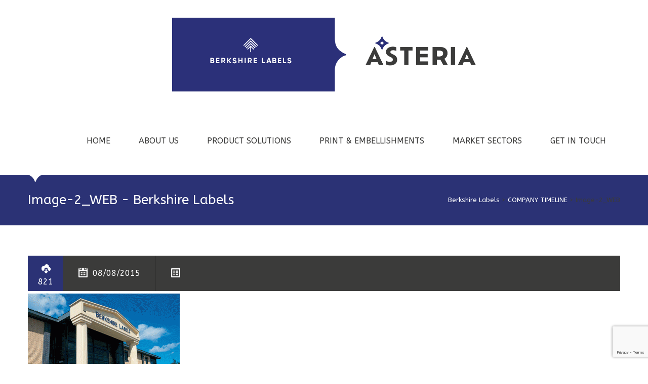

--- FILE ---
content_type: text/html; charset=UTF-8
request_url: https://berkshirelabels.co.uk/company-history/image-2_web/
body_size: 12505
content:
<!DOCTYPE html>
<html lang="en-US">
<head>
	<meta charset="UTF-8">
                
    <!-- Mobile Specific Meta -->
	<meta name="viewport" content="width=device-width, initial-scale=1, maximum-scale=1" />
     <!-- Pingbacks -->
	<link rel="pingback" href="https://berkshirelabels.co.uk/xmlrpc.php" >
    <script type="text/javascript">var ajaxurl = 'https://berkshirelabels.co.uk/wp-admin/admin-ajax.php';</script>
	<script type="text/javascript">var slider_settings = {animSpeed : 500,pauseTime : 3000,startSlide : 0,effect : 'random',slices : 15,boxCols : 8,boxRows : 4,pauseOnHover : 1,randomStart : '',},theme_url = "https://berkshirelabels.co.uk/wp-content/themes/Cinergy", ajax_url = "https://berkshirelabels.co.uk/wp-admin/admin-ajax.php";</script>

	<!-- This site is optimized with the Yoast SEO plugin v17.9 - https://yoast.com/wordpress/plugins/seo/ -->
	<title>Image-2_WEB - Berkshire Labels</title>
	<meta name="robots" content="index, follow, max-snippet:-1, max-image-preview:large, max-video-preview:-1" />
	<link rel="canonical" href="https://berkshirelabels.co.uk/wp-content/uploads/2015/08/Image-2_WEB.gif" />
	<meta property="og:locale" content="en_US" />
	<meta property="og:type" content="article" />
	<meta property="og:title" content="Image-2_WEB - Berkshire Labels" />
	<meta property="og:url" content="https://berkshirelabels.co.uk/wp-content/uploads/2015/08/Image-2_WEB.gif" />
	<meta property="og:site_name" content="Berkshire Labels" />
	<meta property="article:modified_time" content="2015-08-08T19:37:19+00:00" />
	<meta property="og:image" content="https://berkshirelabels.co.uk/wp-content/uploads/2015/08/Image-2_WEB.gif" />
	<meta property="og:image:width" content="540" />
	<meta property="og:image:height" content="410" />
	<meta property="og:image:type" content="image/gif" />
	<meta name="twitter:card" content="summary" />
	<script type="application/ld+json" class="yoast-schema-graph">{"@context":"https://schema.org","@graph":[{"@type":"WebSite","@id":"https://berkshirelabels.co.uk/#website","url":"https://berkshirelabels.co.uk/","name":"Berkshire Labels","description":"","potentialAction":[{"@type":"SearchAction","target":{"@type":"EntryPoint","urlTemplate":"https://berkshirelabels.co.uk/?s={search_term_string}"},"query-input":"required name=search_term_string"}],"inLanguage":"en-US"},{"@type":"WebPage","@id":"https://berkshirelabels.co.uk/wp-content/uploads/2015/08/Image-2_WEB.gif#webpage","url":"https://berkshirelabels.co.uk/wp-content/uploads/2015/08/Image-2_WEB.gif","name":"Image-2_WEB - Berkshire Labels","isPartOf":{"@id":"https://berkshirelabels.co.uk/#website"},"datePublished":"2015-08-08T11:47:05+00:00","dateModified":"2015-08-08T19:37:19+00:00","breadcrumb":{"@id":"https://berkshirelabels.co.uk/wp-content/uploads/2015/08/Image-2_WEB.gif#breadcrumb"},"inLanguage":"en-US","potentialAction":[{"@type":"ReadAction","target":["https://berkshirelabels.co.uk/wp-content/uploads/2015/08/Image-2_WEB.gif"]}]},{"@type":"BreadcrumbList","@id":"https://berkshirelabels.co.uk/wp-content/uploads/2015/08/Image-2_WEB.gif#breadcrumb","itemListElement":[{"@type":"ListItem","position":1,"name":"Home","item":"https://berkshirelabels.co.uk/"},{"@type":"ListItem","position":2,"name":"COMPANY TIMELINE","item":"https://berkshirelabels.co.uk/company-history/"},{"@type":"ListItem","position":3,"name":"Image-2_WEB"}]}]}</script>
	<!-- / Yoast SEO plugin. -->


<link rel='dns-prefetch' href='//w.sharethis.com' />
<link rel='dns-prefetch' href='//www.google.com' />
<link rel='dns-prefetch' href='//s.w.org' />
<link rel="alternate" type="application/rss+xml" title="Berkshire Labels &raquo; Feed" href="https://berkshirelabels.co.uk/feed/" />
<link rel="alternate" type="application/rss+xml" title="Berkshire Labels &raquo; Comments Feed" href="https://berkshirelabels.co.uk/comments/feed/" />
<link rel="alternate" type="application/rss+xml" title="Berkshire Labels &raquo; Image-2_WEB Comments Feed" href="https://berkshirelabels.co.uk/company-history/image-2_web/feed/" />
		<script type="text/javascript">
			window._wpemojiSettings = {"baseUrl":"https:\/\/s.w.org\/images\/core\/emoji\/13.0.1\/72x72\/","ext":".png","svgUrl":"https:\/\/s.w.org\/images\/core\/emoji\/13.0.1\/svg\/","svgExt":".svg","source":{"concatemoji":"https:\/\/berkshirelabels.co.uk\/wp-includes\/js\/wp-emoji-release.min.js?ver=dd269525beeffb5bc15b7379e7bb294f"}};
			!function(e,a,t){var n,r,o,i=a.createElement("canvas"),p=i.getContext&&i.getContext("2d");function s(e,t){var a=String.fromCharCode;p.clearRect(0,0,i.width,i.height),p.fillText(a.apply(this,e),0,0);e=i.toDataURL();return p.clearRect(0,0,i.width,i.height),p.fillText(a.apply(this,t),0,0),e===i.toDataURL()}function c(e){var t=a.createElement("script");t.src=e,t.defer=t.type="text/javascript",a.getElementsByTagName("head")[0].appendChild(t)}for(o=Array("flag","emoji"),t.supports={everything:!0,everythingExceptFlag:!0},r=0;r<o.length;r++)t.supports[o[r]]=function(e){if(!p||!p.fillText)return!1;switch(p.textBaseline="top",p.font="600 32px Arial",e){case"flag":return s([127987,65039,8205,9895,65039],[127987,65039,8203,9895,65039])?!1:!s([55356,56826,55356,56819],[55356,56826,8203,55356,56819])&&!s([55356,57332,56128,56423,56128,56418,56128,56421,56128,56430,56128,56423,56128,56447],[55356,57332,8203,56128,56423,8203,56128,56418,8203,56128,56421,8203,56128,56430,8203,56128,56423,8203,56128,56447]);case"emoji":return!s([55357,56424,8205,55356,57212],[55357,56424,8203,55356,57212])}return!1}(o[r]),t.supports.everything=t.supports.everything&&t.supports[o[r]],"flag"!==o[r]&&(t.supports.everythingExceptFlag=t.supports.everythingExceptFlag&&t.supports[o[r]]);t.supports.everythingExceptFlag=t.supports.everythingExceptFlag&&!t.supports.flag,t.DOMReady=!1,t.readyCallback=function(){t.DOMReady=!0},t.supports.everything||(n=function(){t.readyCallback()},a.addEventListener?(a.addEventListener("DOMContentLoaded",n,!1),e.addEventListener("load",n,!1)):(e.attachEvent("onload",n),a.attachEvent("onreadystatechange",function(){"complete"===a.readyState&&t.readyCallback()})),(n=t.source||{}).concatemoji?c(n.concatemoji):n.wpemoji&&n.twemoji&&(c(n.twemoji),c(n.wpemoji)))}(window,document,window._wpemojiSettings);
		</script>
		<style type="text/css">
img.wp-smiley,
img.emoji {
	display: inline !important;
	border: none !important;
	box-shadow: none !important;
	height: 1em !important;
	width: 1em !important;
	margin: 0 .07em !important;
	vertical-align: -0.1em !important;
	background: none !important;
	padding: 0 !important;
}
</style>
	<link rel='stylesheet' id='wp-block-library-css'  href='https://berkshirelabels.co.uk/wp-includes/css/dist/block-library/style.min.css?ver=dd269525beeffb5bc15b7379e7bb294f' type='text/css' media='all' />
<link rel='stylesheet' id='contact-form-7-css'  href='https://berkshirelabels.co.uk/wp-content/plugins/contact-form-7/includes/css/styles.css?ver=5.4.2' type='text/css' media='all' />
<link rel='stylesheet' id='sr7css-css'  href='//berkshirelabels.co.uk/wp-content/plugins/revslider/public/css/sr7.css?ver=6.7.25' type='text/css' media='all' />
<link rel='stylesheet' id='boots-css-css'  href='https://berkshirelabels.co.uk/wp-content/themes/Cinergy/css/bootstrap.css?ver=dd269525beeffb5bc15b7379e7bb294f' type='text/css' media='all' />
<link rel='stylesheet' id='boots-responsive-css-css'  href='https://berkshirelabels.co.uk/wp-content/themes/Cinergy/css/bootstrap-responsive.css?ver=dd269525beeffb5bc15b7379e7bb294f' type='text/css' media='all' />
<link rel='stylesheet' id='font-awesome.min-css-css'  href='https://berkshirelabels.co.uk/wp-content/themes/Cinergy/css/fonts/font-awesome.min.css?ver=dd269525beeffb5bc15b7379e7bb294f' type='text/css' media='all' />
<link rel='stylesheet' id='glide-slider-css-css'  href='https://berkshirelabels.co.uk/wp-content/themes/Cinergy/css/glide-slider.css?ver=dd269525beeffb5bc15b7379e7bb294f' type='text/css' media='all' />
<link rel='stylesheet' id='isotope-css-css'  href='https://berkshirelabels.co.uk/wp-content/themes/Cinergy/css/isotope.css?ver=dd269525beeffb5bc15b7379e7bb294f' type='text/css' media='all' />
<link rel='stylesheet' id='jquery.fancybox-1.3.4-css-css'  href='https://berkshirelabels.co.uk/wp-content/themes/Cinergy/css/jquery.fancybox-1.3.4.css?ver=dd269525beeffb5bc15b7379e7bb294f' type='text/css' media='all' />
<link rel='stylesheet' id='owl.carousel-css-css'  href='https://berkshirelabels.co.uk/wp-content/themes/Cinergy/css/owl.carousel.css?ver=dd269525beeffb5bc15b7379e7bb294f' type='text/css' media='all' />
<link rel='stylesheet' id='main-css-css'  href='https://berkshirelabels.co.uk/wp-content/themes/Cinergy/style.css?ver=dd269525beeffb5bc15b7379e7bb294f' type='text/css' media='all' />
<link rel='stylesheet' id='dflip-style-css'  href='https://berkshirelabels.co.uk/wp-content/plugins/3d-flipbook-dflip-lite/assets/css/dflip.min.css?ver=2.3.75' type='text/css' media='all' />
<link rel='stylesheet' id='__EPYT__style-css'  href='https://berkshirelabels.co.uk/wp-content/plugins/youtube-embed-plus/styles/ytprefs.min.css?ver=14.2.1' type='text/css' media='all' />
<style id='__EPYT__style-inline-css' type='text/css'>

                .epyt-gallery-thumb {
                        width: 33.333%;
                }
                
</style>
<script type='text/javascript' src='https://berkshirelabels.co.uk/wp-includes/js/jquery/jquery.min.js?ver=3.5.1' id='jquery-core-js'></script>
<script type='text/javascript' src='https://berkshirelabels.co.uk/wp-includes/js/jquery/jquery-migrate.min.js?ver=3.3.2' id='jquery-migrate-js'></script>
<script type='text/javascript' id='__ytprefs__-js-extra'>
/* <![CDATA[ */
var _EPYT_ = {"ajaxurl":"https:\/\/berkshirelabels.co.uk\/wp-admin\/admin-ajax.php","security":"524a169c88","gallery_scrolloffset":"20","eppathtoscripts":"https:\/\/berkshirelabels.co.uk\/wp-content\/plugins\/youtube-embed-plus\/scripts\/","eppath":"https:\/\/berkshirelabels.co.uk\/wp-content\/plugins\/youtube-embed-plus\/","epresponsiveselector":"[\"iframe.__youtube_prefs__\"]","epdovol":"1","version":"14.2.1","evselector":"iframe.__youtube_prefs__[src], iframe[src*=\"youtube.com\/embed\/\"], iframe[src*=\"youtube-nocookie.com\/embed\/\"]","ajax_compat":"","maxres_facade":"eager","ytapi_load":"light","pause_others":"","stopMobileBuffer":"1","facade_mode":"","not_live_on_channel":"","vi_active":"","vi_js_posttypes":[]};
/* ]]> */
</script>
<script type='text/javascript' src='https://berkshirelabels.co.uk/wp-content/plugins/youtube-embed-plus/scripts/ytprefs.min.js?ver=14.2.1' id='__ytprefs__-js'></script>
<link rel="https://api.w.org/" href="https://berkshirelabels.co.uk/wp-json/" /><link rel="alternate" type="application/json" href="https://berkshirelabels.co.uk/wp-json/wp/v2/media/1150" /><link rel="EditURI" type="application/rsd+xml" title="RSD" href="https://berkshirelabels.co.uk/xmlrpc.php?rsd" />
<link rel="wlwmanifest" type="application/wlwmanifest+xml" href="https://berkshirelabels.co.uk/wp-includes/wlwmanifest.xml" /> 

<link rel='shortlink' href='https://berkshirelabels.co.uk/?p=1150' />
<link rel="alternate" type="application/json+oembed" href="https://berkshirelabels.co.uk/wp-json/oembed/1.0/embed?url=https%3A%2F%2Fberkshirelabels.co.uk%2Fcompany-history%2Fimage-2_web%2F" />
<link rel="alternate" type="text/xml+oembed" href="https://berkshirelabels.co.uk/wp-json/oembed/1.0/embed?url=https%3A%2F%2Fberkshirelabels.co.uk%2Fcompany-history%2Fimage-2_web%2F&#038;format=xml" />
<script type="text/javascript">
(function(url){
	if(/(?:Chrome\/26\.0\.1410\.63 Safari\/537\.31|WordfenceTestMonBot)/.test(navigator.userAgent)){ return; }
	var addEvent = function(evt, handler) {
		if (window.addEventListener) {
			document.addEventListener(evt, handler, false);
		} else if (window.attachEvent) {
			document.attachEvent('on' + evt, handler);
		}
	};
	var removeEvent = function(evt, handler) {
		if (window.removeEventListener) {
			document.removeEventListener(evt, handler, false);
		} else if (window.detachEvent) {
			document.detachEvent('on' + evt, handler);
		}
	};
	var evts = 'contextmenu dblclick drag dragend dragenter dragleave dragover dragstart drop keydown keypress keyup mousedown mousemove mouseout mouseover mouseup mousewheel scroll'.split(' ');
	var logHuman = function() {
		if (window.wfLogHumanRan) { return; }
		window.wfLogHumanRan = true;
		var wfscr = document.createElement('script');
		wfscr.type = 'text/javascript';
		wfscr.async = true;
		wfscr.src = url + '&r=' + Math.random();
		(document.getElementsByTagName('head')[0]||document.getElementsByTagName('body')[0]).appendChild(wfscr);
		for (var i = 0; i < evts.length; i++) {
			removeEvent(evts[i], logHuman);
		}
	};
	for (var i = 0; i < evts.length; i++) {
		addEvent(evts[i], logHuman);
	}
})('//berkshirelabels.co.uk/?wordfence_lh=1&hid=EBD89D4ED04D353C4ABB58A72553C3D0');
</script><script type='text/javascript'>var TemplateDir='https://berkshirelabels.co.uk/wp-content/themes/Cinergy'</script><style>.main-nav li:hover, .simple-edition-blue .pricing-header-container, .pricing-buy:hover, .dark-edition.article-content .pricing-buy:hover, .pagination-list li span.current,
                      a.read-more-button, a.blue, .pagination-list > li {background:#2b3275 !important 
}.main-nav li > ul li a, .dark-edition.article-content .pricing-buy, .portfolio-teaser-pic:after, #isotope-filters li a, #isotope-filters li a:visited, .single-page-breadcrumbs a,
                      .single-full-width-blog-article .article-content a, .single-with-sidebar-blog-content .article-content a, .comments-wrapper ul li .url, .comments-wrapper ul li .comment-reply-link, 
                      .accordion-head, a.accordion-head, .sidebar-widget ul li a, .sidebar-widget ul li cite, ul.tags-lists li a:hover, .button-caption, .t-button-caption{color:#2b3275 !important 
}.simple-edition-blue .pricing-header-container:after {border-color:#2b3275 !important 
}a.read-more-button:hover {background-color:#ffffff !important 
}.main-nav li > ul li a, .dark-edition.article-content .pricing-buy, .portfolio-teaser-pic:after, #isotope-filters li a, #isotope-filters li a:visited, .single-page-breadcrumbs a,
                      .a.blue:hover {color:#ffffff !important 
}.wp-block-columns.pad40{
margin:0;
padding:40px;
background:linear-gradient(0deg,rgba(255, 255, 255, 1) 5%, rgba(230, 235, 239, 1) 100%);
}body{font-family:ABeeZee !important;}
</style>
<link rel="preconnect" href="https://fonts.googleapis.com">
<link rel="preconnect" href="https://fonts.gstatic.com/" crossorigin>
<meta name="generator" content="Powered by Slider Revolution 6.7.25 - responsive, Mobile-Friendly Slider Plugin for WordPress with comfortable drag and drop interface." />
<link rel="icon" href="https://berkshirelabels.co.uk/wp-content/uploads/2017/11/cropped-berk-labels-web-image-NEW-32x32.png" sizes="32x32" />
<link rel="icon" href="https://berkshirelabels.co.uk/wp-content/uploads/2017/11/cropped-berk-labels-web-image-NEW-192x192.png" sizes="192x192" />
<link rel="apple-touch-icon" href="https://berkshirelabels.co.uk/wp-content/uploads/2017/11/cropped-berk-labels-web-image-NEW-180x180.png" />
<meta name="msapplication-TileImage" content="https://berkshirelabels.co.uk/wp-content/uploads/2017/11/cropped-berk-labels-web-image-NEW-270x270.png" />
<script>
	window._tpt			??= {};
	window.SR7			??= {};
	_tpt.R				??= {};
	_tpt.R.fonts		??= {};
	_tpt.R.fonts.customFonts??= {};
	SR7.devMode			=  false;
	SR7.F 				??= {};
	SR7.G				??= {};
	SR7.LIB				??= {};
	SR7.E				??= {};
	SR7.E.gAddons		??= {};
	SR7.E.php 			??= {};
	SR7.E.nonce			= '9e46e30a7b';
	SR7.E.ajaxurl		= 'https://berkshirelabels.co.uk/wp-admin/admin-ajax.php';
	SR7.E.resturl		= 'https://berkshirelabels.co.uk/wp-json/';
	SR7.E.slug_path		= 'revslider/revslider.php';
	SR7.E.slug			= 'revslider';
	SR7.E.plugin_url	= 'https://berkshirelabels.co.uk/wp-content/plugins/revslider/';
	SR7.E.wp_plugin_url = 'https://berkshirelabels.co.uk/wp-content/plugins/';
	SR7.E.revision		= '6.7.25';
	SR7.E.fontBaseUrl	= '';
	SR7.G.breakPoints 	= [1240,1024,778,480];
	SR7.E.modules 		= ['module','page','slide','layer','draw','animate','srtools','canvas','defaults','carousel','navigation','media','modifiers','migration'];
	SR7.E.libs 			= ['WEBGL'];
	SR7.E.css 			= ['csslp','cssbtns','cssfilters','cssnav','cssmedia'];
	SR7.E.resources		= {};
	SR7.JSON			??= {};
/*! Slider Revolution 7.0 - Page Processor */
!function(){"use strict";window.SR7??={},window._tpt??={},SR7.version="Slider Revolution 6.7.16",_tpt.getWinDim=function(t){_tpt.screenHeightWithUrlBar??=window.innerHeight;let e=SR7.F?.modal?.visible&&SR7.M[SR7.F.module.getIdByAlias(SR7.F.modal.requested)];_tpt.scrollBar=window.innerWidth!==document.documentElement.clientWidth||e&&window.innerWidth!==e.c.module.clientWidth,_tpt.winW=window.innerWidth-(_tpt.scrollBar||"prepare"==t?_tpt.scrollBarW??_tpt.mesureScrollBar():0),_tpt.winH=window.innerHeight,_tpt.winWAll=document.documentElement.clientWidth},_tpt.getResponsiveLevel=function(t,e){SR7.M[e];return _tpt.closestGE(t,_tpt.winWAll)},_tpt.mesureScrollBar=function(){let t=document.createElement("div");return t.className="RSscrollbar-measure",t.style.width="100px",t.style.height="100px",t.style.overflow="scroll",t.style.position="absolute",t.style.top="-9999px",document.body.appendChild(t),_tpt.scrollBarW=t.offsetWidth-t.clientWidth,document.body.removeChild(t),_tpt.scrollBarW},_tpt.loadCSS=async function(t,e,s){return s?_tpt.R.fonts.required[e].status=1:(_tpt.R[e]??={},_tpt.R[e].status=1),new Promise(((n,i)=>{if(_tpt.isStylesheetLoaded(t))s?_tpt.R.fonts.required[e].status=2:_tpt.R[e].status=2,n();else{const o=document.createElement("link");o.rel="stylesheet";let l="text",r="css";o["type"]=l+"/"+r,o.href=t,o.onload=()=>{s?_tpt.R.fonts.required[e].status=2:_tpt.R[e].status=2,n()},o.onerror=()=>{s?_tpt.R.fonts.required[e].status=3:_tpt.R[e].status=3,i(new Error(`Failed to load CSS: ${t}`))},document.head.appendChild(o)}}))},_tpt.addContainer=function(t){const{tag:e="div",id:s,class:n,datas:i,textContent:o,iHTML:l}=t,r=document.createElement(e);if(s&&""!==s&&(r.id=s),n&&""!==n&&(r.className=n),i)for(const[t,e]of Object.entries(i))"style"==t?r.style.cssText=e:r.setAttribute(`data-${t}`,e);return o&&(r.textContent=o),l&&(r.innerHTML=l),r},_tpt.collector=function(){return{fragment:new DocumentFragment,add(t){var e=_tpt.addContainer(t);return this.fragment.appendChild(e),e},append(t){t.appendChild(this.fragment)}}},_tpt.isStylesheetLoaded=function(t){let e=t.split("?")[0];return Array.from(document.querySelectorAll('link[rel="stylesheet"], link[rel="preload"]')).some((t=>t.href.split("?")[0]===e))},_tpt.preloader={requests:new Map,preloaderTemplates:new Map,show:function(t,e){if(!e||!t)return;const{type:s,color:n}=e;if(s<0||"off"==s)return;const i=`preloader_${s}`;let o=this.preloaderTemplates.get(i);o||(o=this.build(s,n),this.preloaderTemplates.set(i,o)),this.requests.has(t)||this.requests.set(t,{count:0});const l=this.requests.get(t);clearTimeout(l.timer),l.count++,1===l.count&&(l.timer=setTimeout((()=>{l.preloaderClone=o.cloneNode(!0),l.anim&&l.anim.kill(),void 0!==_tpt.gsap?l.anim=_tpt.gsap.fromTo(l.preloaderClone,1,{opacity:0},{opacity:1}):l.preloaderClone.classList.add("sr7-fade-in"),t.appendChild(l.preloaderClone)}),150))},hide:function(t){if(!this.requests.has(t))return;const e=this.requests.get(t);e.count--,e.count<0&&(e.count=0),e.anim&&e.anim.kill(),0===e.count&&(clearTimeout(e.timer),e.preloaderClone&&(e.preloaderClone.classList.remove("sr7-fade-in"),e.anim=_tpt.gsap.to(e.preloaderClone,.3,{opacity:0,onComplete:function(){e.preloaderClone.remove()}})))},state:function(t){if(!this.requests.has(t))return!1;return this.requests.get(t).count>0},build:(t,e="#ffffff",s="")=>{if(t<0||"off"===t)return null;const n=parseInt(t);if(t="prlt"+n,isNaN(n))return null;if(_tpt.loadCSS(SR7.E.plugin_url+"public/css/preloaders/t"+n+".css","preloader_"+t),isNaN(n)||n<6){const i=`background-color:${e}`,o=1===n||2==n?i:"",l=3===n||4==n?i:"",r=_tpt.collector();["dot1","dot2","bounce1","bounce2","bounce3"].forEach((t=>r.add({tag:"div",class:t,datas:{style:l}})));const d=_tpt.addContainer({tag:"sr7-prl",class:`${t} ${s}`,datas:{style:o}});return r.append(d),d}{let i={};if(7===n){let t;e.startsWith("#")?(t=e.replace("#",""),t=`rgba(${parseInt(t.substring(0,2),16)}, ${parseInt(t.substring(2,4),16)}, ${parseInt(t.substring(4,6),16)}, `):e.startsWith("rgb")&&(t=e.slice(e.indexOf("(")+1,e.lastIndexOf(")")).split(",").map((t=>t.trim())),t=`rgba(${t[0]}, ${t[1]}, ${t[2]}, `),t&&(i.style=`border-top-color: ${t}0.65); border-bottom-color: ${t}0.15); border-left-color: ${t}0.65); border-right-color: ${t}0.15)`)}else 12===n&&(i.style=`background:${e}`);const o=[10,0,4,2,5,9,0,4,4,2][n-6],l=_tpt.collector(),r=l.add({tag:"div",class:"sr7-prl-inner",datas:i});Array.from({length:o}).forEach((()=>r.appendChild(l.add({tag:"span",datas:{style:`background:${e}`}}))));const d=_tpt.addContainer({tag:"sr7-prl",class:`${t} ${s}`});return l.append(d),d}}},SR7.preLoader={show:(t,e)=>{"off"!==(SR7.M[t]?.settings?.pLoader?.type??"off")&&_tpt.preloader.show(e||SR7.M[t].c.module,SR7.M[t]?.settings?.pLoader??{color:"#fff",type:10})},hide:(t,e)=>{"off"!==(SR7.M[t]?.settings?.pLoader?.type??"off")&&_tpt.preloader.hide(e||SR7.M[t].c.module)},state:(t,e)=>_tpt.preloader.state(e||SR7.M[t].c.module)},_tpt.prepareModuleHeight=function(t){window.SR7.M??={},window.SR7.M[t.id]??={},"ignore"==t.googleFont&&(SR7.E.ignoreGoogleFont=!0);let e=window.SR7.M[t.id];if(null==_tpt.scrollBarW&&_tpt.mesureScrollBar(),e.c??={},e.states??={},e.settings??={},e.settings.size??={},t.fixed&&(e.settings.fixed=!0),e.c.module=document.getElementById(t.id),e.c.adjuster=e.c.module.getElementsByTagName("sr7-adjuster")[0],e.c.content=e.c.module.getElementsByTagName("sr7-content")[0],"carousel"==t.type&&(e.c.carousel=e.c.content.getElementsByTagName("sr7-carousel")[0]),null==e.c.module||null==e.c.module)return;t.plType&&t.plColor&&(e.settings.pLoader={type:t.plType,color:t.plColor}),void 0===t.plType||"off"===t.plType||SR7.preLoader.state(t.id)&&SR7.preLoader.state(t.id,e.c.module)||SR7.preLoader.show(t.id,e.c.module),_tpt.winW||_tpt.getWinDim("prepare"),_tpt.getWinDim();let s=""+e.c.module.dataset?.modal;"modal"==s||"true"==s||"undefined"!==s&&"false"!==s||(e.settings.size.fullWidth=t.size.fullWidth,e.LEV??=_tpt.getResponsiveLevel(window.SR7.G.breakPoints,t.id),t.vpt=_tpt.fillArray(t.vpt,5),e.settings.vPort=t.vpt[e.LEV],void 0!==t.el&&"720"==t.el[4]&&t.gh[4]!==t.el[4]&&"960"==t.el[3]&&t.gh[3]!==t.el[3]&&"768"==t.el[2]&&t.gh[2]!==t.el[2]&&delete t.el,e.settings.size.height=null==t.el||null==t.el[e.LEV]||0==t.el[e.LEV]||"auto"==t.el[e.LEV]?_tpt.fillArray(t.gh,5,-1):_tpt.fillArray(t.el,5,-1),e.settings.size.width=_tpt.fillArray(t.gw,5,-1),e.settings.size.minHeight=_tpt.fillArray(t.mh??[0],5,-1),e.cacheSize={fullWidth:e.settings.size?.fullWidth,fullHeight:e.settings.size?.fullHeight},void 0!==t.off&&(t.off?.t&&(e.settings.size.m??={})&&(e.settings.size.m.t=t.off.t),t.off?.b&&(e.settings.size.m??={})&&(e.settings.size.m.b=t.off.b),t.off?.l&&(e.settings.size.p??={})&&(e.settings.size.p.l=t.off.l),t.off?.r&&(e.settings.size.p??={})&&(e.settings.size.p.r=t.off.r),e.offsetPrepared=!0),_tpt.updatePMHeight(t.id,t,!0))},_tpt.updatePMHeight=(t,e,s)=>{let n=SR7.M[t];var i=n.settings.size.fullWidth?_tpt.winW:n.c.module.parentNode.offsetWidth;i=0===i||isNaN(i)?_tpt.winW:i;let o=n.settings.size.width[n.LEV]||n.settings.size.width[n.LEV++]||n.settings.size.width[n.LEV--]||i,l=n.settings.size.height[n.LEV]||n.settings.size.height[n.LEV++]||n.settings.size.height[n.LEV--]||0,r=n.settings.size.minHeight[n.LEV]||n.settings.size.minHeight[n.LEV++]||n.settings.size.minHeight[n.LEV--]||0;if(l="auto"==l?0:l,l=parseInt(l),"carousel"!==e.type&&(i-=parseInt(e.onw??0)||0),n.MP=!n.settings.size.fullWidth&&i<o||_tpt.winW<o?Math.min(1,i/o):1,e.size.fullScreen||e.size.fullHeight){let t=parseInt(e.fho)||0,s=(""+e.fho).indexOf("%")>-1;e.newh=_tpt.winH-(s?_tpt.winH*t/100:t)}else e.newh=n.MP*Math.max(l,r);if(e.newh+=(parseInt(e.onh??0)||0)+(parseInt(e.carousel?.pt)||0)+(parseInt(e.carousel?.pb)||0),void 0!==e.slideduration&&(e.newh=Math.max(e.newh,parseInt(e.slideduration)/3)),e.shdw&&_tpt.buildShadow(e.id,e),n.c.adjuster.style.height=e.newh+"px",n.c.module.style.height=e.newh+"px",n.c.content.style.height=e.newh+"px",n.states.heightPrepared=!0,n.dims??={},n.dims.moduleRect=n.c.module.getBoundingClientRect(),n.c.content.style.left="-"+n.dims.moduleRect.left+"px",!n.settings.size.fullWidth)return s&&requestAnimationFrame((()=>{i!==n.c.module.parentNode.offsetWidth&&_tpt.updatePMHeight(e.id,e)})),void _tpt.bgStyle(e.id,e,window.innerWidth==_tpt.winW,!0);_tpt.bgStyle(e.id,e,window.innerWidth==_tpt.winW,!0),requestAnimationFrame((function(){s&&requestAnimationFrame((()=>{i!==n.c.module.parentNode.offsetWidth&&_tpt.updatePMHeight(e.id,e)}))})),n.earlyResizerFunction||(n.earlyResizerFunction=function(){requestAnimationFrame((function(){_tpt.getWinDim(),_tpt.moduleDefaults(e.id,e),_tpt.updateSlideBg(t,!0)}))},window.addEventListener("resize",n.earlyResizerFunction))},_tpt.buildShadow=function(t,e){let s=SR7.M[t];null==s.c.shadow&&(s.c.shadow=document.createElement("sr7-module-shadow"),s.c.shadow.classList.add("sr7-shdw-"+e.shdw),s.c.content.appendChild(s.c.shadow))},_tpt.bgStyle=async(t,e,s,n,i)=>{const o=SR7.M[t];if((e=e??o.settings).fixed&&!o.c.module.classList.contains("sr7-top-fixed")&&(o.c.module.classList.add("sr7-top-fixed"),o.c.module.style.position="fixed",o.c.module.style.width="100%",o.c.module.style.top="0px",o.c.module.style.left="0px",o.c.module.style.pointerEvents="none",o.c.module.style.zIndex=5e3,o.c.content.style.pointerEvents="none"),null==o.c.bgcanvas){let t=document.createElement("sr7-module-bg"),l=!1;if("string"==typeof e?.bg?.color&&e?.bg?.color.includes("{"))if(_tpt.gradient&&_tpt.gsap)e.bg.color=_tpt.gradient.convert(e.bg.color);else try{let t=JSON.parse(e.bg.color);(t?.orig||t?.string)&&(e.bg.color=JSON.parse(e.bg.color))}catch(t){return}let r="string"==typeof e?.bg?.color?e?.bg?.color||"transparent":e?.bg?.color?.string??e?.bg?.color?.orig??e?.bg?.color?.color??"transparent";if(t.style["background"+(String(r).includes("grad")?"":"Color")]=r,("transparent"!==r||i)&&(l=!0),o.offsetPrepared&&(t.style.visibility="hidden"),e?.bg?.image?.src&&(t.style.backgroundImage=`url(${e?.bg?.image.src})`,t.style.backgroundSize=""==(e.bg.image?.size??"")?"cover":e.bg.image.size,t.style.backgroundPosition=e.bg.image.position,t.style.backgroundRepeat=""==e.bg.image.repeat||null==e.bg.image.repeat?"no-repeat":e.bg.image.repeat,l=!0),!l)return;o.c.bgcanvas=t,e.size.fullWidth?t.style.width=_tpt.winW-(s&&_tpt.winH<document.body.offsetHeight?_tpt.scrollBarW:0)+"px":n&&(t.style.width=o.c.module.offsetWidth+"px"),e.sbt?.use?o.c.content.appendChild(o.c.bgcanvas):o.c.module.appendChild(o.c.bgcanvas)}o.c.bgcanvas.style.height=void 0!==e.newh?e.newh+"px":("carousel"==e.type?o.dims.module.h:o.dims.content.h)+"px",o.c.bgcanvas.style.left=!s&&e.sbt?.use||o.c.bgcanvas.closest("SR7-CONTENT")?"0px":"-"+(o?.dims?.moduleRect?.left??0)+"px"},_tpt.updateSlideBg=function(t,e){const s=SR7.M[t];let n=s.settings;s?.c?.bgcanvas&&(n.size.fullWidth?s.c.bgcanvas.style.width=_tpt.winW-(e&&_tpt.winH<document.body.offsetHeight?_tpt.scrollBarW:0)+"px":preparing&&(s.c.bgcanvas.style.width=s.c.module.offsetWidth+"px"))},_tpt.moduleDefaults=(t,e)=>{let s=SR7.M[t];null!=s&&null!=s.c&&null!=s.c.module&&(s.dims??={},s.dims.moduleRect=s.c.module.getBoundingClientRect(),s.c.content.style.left="-"+s.dims.moduleRect.left+"px",s.c.content.style.width=_tpt.winW-_tpt.scrollBarW+"px","carousel"==e.type&&(s.c.module.style.overflow="visible"),_tpt.bgStyle(t,e,window.innerWidth==_tpt.winW))},_tpt.getOffset=t=>{var e=t.getBoundingClientRect(),s=window.pageXOffset||document.documentElement.scrollLeft,n=window.pageYOffset||document.documentElement.scrollTop;return{top:e.top+n,left:e.left+s}},_tpt.fillArray=function(t,e){let s,n;t=Array.isArray(t)?t:[t];let i=Array(e),o=t.length;for(n=0;n<t.length;n++)i[n+(e-o)]=t[n],null==s&&"#"!==t[n]&&(s=t[n]);for(let t=0;t<e;t++)void 0!==i[t]&&"#"!=i[t]||(i[t]=s),s=i[t];return i},_tpt.closestGE=function(t,e){let s=Number.MAX_VALUE,n=-1;for(let i=0;i<t.length;i++)t[i]-1>=e&&t[i]-1-e<s&&(s=t[i]-1-e,n=i);return++n}}();</script>
</head>
<body class="attachment attachment-template-default attachmentid-1150 attachment-gif">
	<!-- logo + menu -->
        <div class="fullwidth-container menu_handler_wrap">
            <div class="container">
                <header role="banner">
                    <!-- main logo wrap -->
                    <h1 class="logo-wrap">
                        <a href="https://berkshirelabels.co.uk">
                                                            <img                                     src="https://berkshirelabels.co.uk/wp-content/uploads/2024/02/bl-asteria-logo-2x.png" alt="logo">
                                                    </a>
                    </h1>
                    <!-- THE END - main logo wrap -->

                    <!-- main nav wrap -->
                    <button type="button" class="btn btn-navbar hidden-desktop" data-toggle="collapse" data-target=".nav-collapse">
                        <span class="icon-bar menu-toggle fa fa-bars"></span>
                    </button>
                    <nav class="main-nav nav-collapse collapse" >
                        

                        <ul class="nav" >
                            <li id="menu-item-3612" class="menu-item menu-item-type-post_type menu-item-object-page menu-item-home menu-item-3612"><a href="https://berkshirelabels.co.uk/">HOME</a></li>
<li id="menu-item-123" class="menu-item menu-item-type-custom menu-item-object-custom menu-item-has-children menu-item-123"><a>ABOUT US</a>
<ul class="sub-menu">
	<li id="menu-item-701" class="menu-item menu-item-type-post_type menu-item-object-page menu-item-701"><a href="https://berkshirelabels.co.uk/company-overview/">COMPANY OVERVIEW</a></li>
	<li id="menu-item-574" class="menu-item menu-item-type-post_type menu-item-object-page menu-item-574"><a href="https://berkshirelabels.co.uk/company-history/">COMPANY TIMELINE</a></li>
	<li id="menu-item-25" class="menu-item menu-item-type-post_type menu-item-object-page menu-item-25"><a href="https://berkshirelabels.co.uk/sustainability/">SUSTAINABILITY</a></li>
	<li id="menu-item-915" class="menu-item menu-item-type-post_type menu-item-object-page menu-item-915"><a href="https://berkshirelabels.co.uk/quality-assured/">QUALITY ASSURED</a></li>
	<li id="menu-item-704" class="menu-item menu-item-type-post_type menu-item-object-page menu-item-704"><a href="https://berkshirelabels.co.uk/retail-approval/">RETAIL APPROVAL</a></li>
	<li id="menu-item-5804" class="menu-item menu-item-type-post_type menu-item-object-page menu-item-5804"><a href="https://berkshirelabels.co.uk/career-opportunities/">CAREER OPPORTUNITIES</a></li>
</ul>
</li>
<li id="menu-item-2738" class="menu-item menu-item-type-custom menu-item-object-custom menu-item-has-children menu-item-2738"><a>PRODUCT SOLUTIONS</a>
<ul class="sub-menu">
	<li id="menu-item-2685" class="menu-item menu-item-type-post_type menu-item-object-page menu-item-2685"><a href="https://berkshirelabels.co.uk/self-adhesive/">SELF ADHESIVE LABELS</a></li>
	<li id="menu-item-2938" class="menu-item menu-item-type-post_type menu-item-object-page menu-item-2938"><a href="https://berkshirelabels.co.uk/sustainable-labels/">SUSTAINABLE LABELS</a></li>
	<li id="menu-item-2941" class="menu-item menu-item-type-post_type menu-item-object-page menu-item-2941"><a href="https://berkshirelabels.co.uk/security-labels/">SECURITY LABELS</a></li>
	<li id="menu-item-6902" class="menu-item menu-item-type-post_type menu-item-object-page menu-item-6902"><a href="https://berkshirelabels.co.uk/shrink-sleeves-2/">SHRINK SLEEVES</a></li>
	<li id="menu-item-2664" class="menu-item menu-item-type-post_type menu-item-object-page menu-item-2664"><a href="https://berkshirelabels.co.uk/sticker-sheets/">STICKER SHEETS</a></li>
	<li id="menu-item-2695" class="menu-item menu-item-type-post_type menu-item-object-page menu-item-2695"><a href="https://berkshirelabels.co.uk/wraparound-reel-fed-labels/">WRAPAROUND REEL-FED</a></li>
	<li id="menu-item-2840" class="menu-item menu-item-type-post_type menu-item-object-page menu-item-2840"><a href="https://berkshirelabels.co.uk/wine-glass-tags/">WINE GLASS TAGS</a></li>
</ul>
</li>
<li id="menu-item-124" class="menu-item menu-item-type-custom menu-item-object-custom menu-item-has-children menu-item-124"><a>PRINT &#038; EMBELLISHMENTS</a>
<ul class="sub-menu">
	<li id="menu-item-262" class="menu-item menu-item-type-post_type menu-item-object-page menu-item-262"><a href="https://berkshirelabels.co.uk/pre-press/">STUDIO PRE-PRESS</a></li>
	<li id="menu-item-6487" class="menu-item menu-item-type-post_type menu-item-object-page menu-item-6487"><a href="https://berkshirelabels.co.uk/printing-techniques/">PRINTING TECHNIQUES</a></li>
	<li id="menu-item-2916" class="menu-item menu-item-type-post_type menu-item-object-page menu-item-2916"><a href="https://berkshirelabels.co.uk/embellishments/">EMBELLISHMENTS</a></li>
</ul>
</li>
<li id="menu-item-12" class="menu-item menu-item-type-post_type menu-item-object-page menu-item-12"><a href="https://berkshirelabels.co.uk/case_study/">MARKET SECTORS</a></li>
<li id="menu-item-6353" class="menu-item menu-item-type-custom menu-item-object-custom menu-item-has-children menu-item-6353"><a href="https://berkshirelabels.co.uk/contact-us/">GET IN TOUCH</a>
<ul class="sub-menu">
	<li id="menu-item-6349" class="menu-item menu-item-type-post_type menu-item-object-page menu-item-6349"><a href="https://berkshirelabels.co.uk/quotation-request/">QUOTATION REQUEST</a></li>
	<li id="menu-item-6352" class="menu-item menu-item-type-post_type menu-item-object-page menu-item-6352"><a href="https://berkshirelabels.co.uk/contact-us-2/">CONTACT INFORMATION</a></li>
</ul>
</li>
                        </ul>
                    </nav>
                    <!-- THE END - main nav wrap -->
                </header>
            </div>
        </div>
        <!--THE END - logo + menu-->
        <!--THE END - header.html--><div class="full-width-container single-page-header-container">
    <header class="container">
        <h1 class="single-page-heading">
            Image-2_WEB - Berkshire Labels        </h1>
        <div class="single-page-breadcrumbs">
            <!-- Breadcrumb NavXT 7.2.0 -->
<span typeof="v:Breadcrumb"><a rel="v:url" property="v:title" title="Go to Berkshire Labels." href="https://berkshirelabels.co.uk" class="home">Berkshire Labels</a></span> &gt; <span typeof="v:Breadcrumb"><a rel="v:url" property="v:title" title="Go to COMPANY TIMELINE." href="https://berkshirelabels.co.uk/company-history/" class="post post-page">COMPANY TIMELINE</a></span> &gt; <span typeof="v:Breadcrumb"><span property="v:title">Image-2_WEB</span></span>        </div>
    </header>
</div>
<div class="container">
   <div class="row">
        <main role="main" class="full-width-blog-content span12">
            
                    <article id="post-1150" class="single-with-sidebar-blog-article single-post-content-wrap post-1150 attachment type-attachment status-inherit hentry">
                                                  <header class="single-with-sidebar-blog-content article-header-container">
                               <div class="meta-info-container">
                                     <div class="meta-info">
                                          <span class="meta-info-buttons download-no"><a href="#" title="Views">821</a></span>
                                     </div>
                                     <div class="article-info">
                                          <span class="article-info-buttons publish-date"><a href="https://berkshirelabels.co.uk/company-history/image-2_web/">08/08/2015</a></span>
                                          <span class="article-info-buttons author">Berkshire Labels</span>
                                          <span class="article-info-buttons tags"></span>
                                     </div>
                                </div>
                          </header>
                          <div class="article-content ">
                                                            <p class="attachment"><a href="https://berkshirelabels.co.uk/wp-content/uploads/2015/08/Image-2_WEB.gif" title="Image-2_WEB" rel="attachment"><img src="https://berkshirelabels.co.uk/wp-content/uploads/2015/08/Image-2_WEB-300x228.gif" width="300" height="228"  class="attachment-medium" alt="" /></a>
                                </p>
                                                        </div>
                            <div class="entry-caption"></div>
 
                                                         

                               <div class="post_tags">
                                                                    </div>
                          </div>
                          
                                                    </article>
                    
                                    </main>
    </div>
</div>
		<!-- START footer.html -->
		<div class="full-width-container footer-widgets-container clearfix">
			<footer class="container">
				<div class="row">
									</div>
			</footer>
		</div>
		<footer role="contentinfo" class="full-width-container">
        	<div class="container">
			<p>
									<span>© 2025 Copyright Berkshire Labels <div class="social">Follow us <a href="https://www.instagram.com/berkshirelabels/" target="_blank"><i class="fa fa-instagram" aria-hidden="true"></i></a>
</div></span>
			</p>
            </div>
		</footer>
		<!--[if lt IE 9]>
			<script src="http://html5shim.googlecode.com/svn/trunk/html5.js"></script>
		<![endif]-->
		<link rel='stylesheet' id='am-custom-font619210385-css'  href='https://fonts.googleapis.com/css?family=ABeeZee&#038;ver=dd269525beeffb5bc15b7379e7bb294f' type='text/css' media='all' />
<link rel='stylesheet' id='custom-font-css'  href='https://fonts.googleapis.com/css?family=Lato%3A300%2C400%2C700%2C400italic&#038;ver=dd269525beeffb5bc15b7379e7bb294f' type='text/css' media='all' />
<script type='text/javascript' src='https://berkshirelabels.co.uk/wp-includes/js/dist/vendor/wp-polyfill.min.js?ver=7.4.4' id='wp-polyfill-js'></script>
<script type='text/javascript' id='wp-polyfill-js-after'>
( 'fetch' in window ) || document.write( '<script src="https://berkshirelabels.co.uk/wp-includes/js/dist/vendor/wp-polyfill-fetch.min.js?ver=3.0.0"></scr' + 'ipt>' );( document.contains ) || document.write( '<script src="https://berkshirelabels.co.uk/wp-includes/js/dist/vendor/wp-polyfill-node-contains.min.js?ver=3.42.0"></scr' + 'ipt>' );( window.DOMRect ) || document.write( '<script src="https://berkshirelabels.co.uk/wp-includes/js/dist/vendor/wp-polyfill-dom-rect.min.js?ver=3.42.0"></scr' + 'ipt>' );( window.URL && window.URL.prototype && window.URLSearchParams ) || document.write( '<script src="https://berkshirelabels.co.uk/wp-includes/js/dist/vendor/wp-polyfill-url.min.js?ver=3.6.4"></scr' + 'ipt>' );( window.FormData && window.FormData.prototype.keys ) || document.write( '<script src="https://berkshirelabels.co.uk/wp-includes/js/dist/vendor/wp-polyfill-formdata.min.js?ver=3.0.12"></scr' + 'ipt>' );( Element.prototype.matches && Element.prototype.closest ) || document.write( '<script src="https://berkshirelabels.co.uk/wp-includes/js/dist/vendor/wp-polyfill-element-closest.min.js?ver=2.0.2"></scr' + 'ipt>' );
</script>
<script type='text/javascript' id='contact-form-7-js-extra'>
/* <![CDATA[ */
var wpcf7 = {"api":{"root":"https:\/\/berkshirelabels.co.uk\/wp-json\/","namespace":"contact-form-7\/v1"}};
/* ]]> */
</script>
<script type='text/javascript' src='https://berkshirelabels.co.uk/wp-content/plugins/contact-form-7/includes/js/index.js?ver=5.4.2' id='contact-form-7-js'></script>
<script type='text/javascript' src='//berkshirelabels.co.uk/wp-content/plugins/revslider/public/js/libs/tptools.js?ver=6.7.25' id='tp-tools-js'></script>
<script type='text/javascript' src='//berkshirelabels.co.uk/wp-content/plugins/revslider/public/js/sr7.js?ver=6.7.25' id='sr7-js'></script>
<script type='text/javascript' src='https://berkshirelabels.co.uk/wp-includes/js/comment-reply.min.js?ver=dd269525beeffb5bc15b7379e7bb294f' id='comment-reply-js'></script>
<script type='text/javascript' src='https://berkshirelabels.co.uk/wp-content/themes/Cinergy/js/doubletaptogo.min.js?ver=dd269525beeffb5bc15b7379e7bb294f' id='doubletaptogo-js'></script>
<script type='text/javascript' src='https://berkshirelabels.co.uk/wp-content/themes/Cinergy/js/bootstrap.min.js?ver=dd269525beeffb5bc15b7379e7bb294f' id='bootstrap.min-js'></script>
<script type='text/javascript' src='https://berkshirelabels.co.uk/wp-content/themes/Cinergy/js/jqcount.js?ver=dd269525beeffb5bc15b7379e7bb294f' id='jqcount-js'></script>
<script type='text/javascript' src='https://berkshirelabels.co.uk/wp-content/themes/Cinergy/js/jquery-easing-1.3.js?ver=dd269525beeffb5bc15b7379e7bb294f' id='jquery-easing-1.3-js'></script>
<script type='text/javascript' src='https://berkshirelabels.co.uk/wp-content/themes/Cinergy/js/jquery-migrate-1.2.1.js?ver=dd269525beeffb5bc15b7379e7bb294f' id='jquery-migrate-1.2.1-js'></script>
<script type='text/javascript' src='https://berkshirelabels.co.uk/wp-content/themes/Cinergy/js/jquery-transit-modified.js?ver=dd269525beeffb5bc15b7379e7bb294f' id='jquery-transit-modified-js'></script>
<script type='text/javascript' src='https://berkshirelabels.co.uk/wp-content/themes/Cinergy/js/jquery.appear.js?ver=dd269525beeffb5bc15b7379e7bb294f' id='jquery.appear-js'></script>
<script type='text/javascript' src='https://berkshirelabels.co.uk/wp-content/themes/Cinergy/js/jquery.easing-1.3.pack.js?ver=dd269525beeffb5bc15b7379e7bb294f' id='jquery.easing-1.3.pack-js'></script>
<script type='text/javascript' src='https://berkshirelabels.co.uk/wp-content/themes/Cinergy/js/jquery.fancybox-1.3.4.pack.min.js?ver=dd269525beeffb5bc15b7379e7bb294f' id='jquery.fancybox-1.3.4.pack.min-js'></script>
<script type='text/javascript' src='https://berkshirelabels.co.uk/wp-content/themes/Cinergy/js/jquery.glide.min.js?ver=dd269525beeffb5bc15b7379e7bb294f' id='jquery.glide.min-js'></script>
<script type='text/javascript' src='https://berkshirelabels.co.uk/wp-content/themes/Cinergy/js/jquery.isotope.min.js?ver=dd269525beeffb5bc15b7379e7bb294f' id='jquery.isotope.min-js'></script>
<script type='text/javascript' src='https://berkshirelabels.co.uk/wp-content/themes/Cinergy/js/owl.carousel.min.js?ver=dd269525beeffb5bc15b7379e7bb294f' id='owl.carousel.min-js'></script>
<script type='text/javascript' src='http://w.sharethis.com/button/buttons.js?ver=dd269525beeffb5bc15b7379e7bb294f' id='sharethis-js'></script>
<script type='text/javascript' src='https://berkshirelabels.co.uk/wp-content/themes/Cinergy/js/custom.js?ver=dd269525beeffb5bc15b7379e7bb294f' id='main-js-js'></script>
<script type='text/javascript' src='https://berkshirelabels.co.uk/wp-content/plugins/3d-flipbook-dflip-lite/assets/js/dflip.min.js?ver=2.3.75' id='dflip-script-js'></script>
<script type='text/javascript' src='https://www.google.com/recaptcha/api.js?render=6LffwXIaAAAAAPMOf_RcUP30Z8HR3ImpmUcX8-L4&#038;ver=3.0' id='google-recaptcha-js'></script>
<script type='text/javascript' id='wpcf7-recaptcha-js-extra'>
/* <![CDATA[ */
var wpcf7_recaptcha = {"sitekey":"6LffwXIaAAAAAPMOf_RcUP30Z8HR3ImpmUcX8-L4","actions":{"homepage":"homepage","contactform":"contactform"}};
/* ]]> */
</script>
<script type='text/javascript' src='https://berkshirelabels.co.uk/wp-content/plugins/contact-form-7/modules/recaptcha/index.js?ver=5.4.2' id='wpcf7-recaptcha-js'></script>
<script type='text/javascript' src='https://berkshirelabels.co.uk/wp-content/plugins/youtube-embed-plus/scripts/fitvids.min.js?ver=14.2.1' id='__ytprefsfitvids__-js'></script>
<script type='text/javascript' src='https://berkshirelabels.co.uk/wp-includes/js/wp-embed.min.js?ver=dd269525beeffb5bc15b7379e7bb294f' id='wp-embed-js'></script>
        <script data-cfasync="false">
          var dFlipLocation = 'https://berkshirelabels.co.uk/wp-content/plugins/3d-flipbook-dflip-lite/assets/';
          var dFlipWPGlobal = {"text":{"toggleSound":"Turn on\/off Sound","toggleThumbnails":"Toggle Thumbnails","toggleOutline":"Toggle Outline\/Bookmark","previousPage":"Previous Page","nextPage":"Next Page","toggleFullscreen":"Toggle Fullscreen","zoomIn":"Zoom In","zoomOut":"Zoom Out","toggleHelp":"Toggle Help","singlePageMode":"Single Page Mode","doublePageMode":"Double Page Mode","downloadPDFFile":"Download PDF File","gotoFirstPage":"Goto First Page","gotoLastPage":"Goto Last Page","share":"Share","mailSubject":"I wanted you to see this FlipBook","mailBody":"Check out this site {{url}}","loading":"DearFlip: Loading "},"viewerType":"flipbook","moreControls":"download,pageMode,startPage,endPage,sound","hideControls":"","scrollWheel":"false","backgroundColor":"#777","backgroundImage":"","height":"auto","paddingLeft":"20","paddingRight":"20","controlsPosition":"bottom","duration":800,"soundEnable":"true","enableDownload":"true","showSearchControl":"false","showPrintControl":"false","enableAnnotation":false,"enableAnalytics":"false","webgl":"true","hard":"none","maxTextureSize":"1600","rangeChunkSize":"524288","zoomRatio":1.5,"stiffness":3,"pageMode":"0","singlePageMode":"0","pageSize":"0","autoPlay":"false","autoPlayDuration":5000,"autoPlayStart":"false","linkTarget":"2","sharePrefix":"flipbook-"};
        </script>
      	</body>
</html>
<!-- END footer.html -->

--- FILE ---
content_type: text/html; charset=utf-8
request_url: https://www.google.com/recaptcha/api2/anchor?ar=1&k=6LffwXIaAAAAAPMOf_RcUP30Z8HR3ImpmUcX8-L4&co=aHR0cHM6Ly9iZXJrc2hpcmVsYWJlbHMuY28udWs6NDQz&hl=en&v=PoyoqOPhxBO7pBk68S4YbpHZ&size=invisible&anchor-ms=20000&execute-ms=30000&cb=9lkwcs6ez5o1
body_size: 48637
content:
<!DOCTYPE HTML><html dir="ltr" lang="en"><head><meta http-equiv="Content-Type" content="text/html; charset=UTF-8">
<meta http-equiv="X-UA-Compatible" content="IE=edge">
<title>reCAPTCHA</title>
<style type="text/css">
/* cyrillic-ext */
@font-face {
  font-family: 'Roboto';
  font-style: normal;
  font-weight: 400;
  font-stretch: 100%;
  src: url(//fonts.gstatic.com/s/roboto/v48/KFO7CnqEu92Fr1ME7kSn66aGLdTylUAMa3GUBHMdazTgWw.woff2) format('woff2');
  unicode-range: U+0460-052F, U+1C80-1C8A, U+20B4, U+2DE0-2DFF, U+A640-A69F, U+FE2E-FE2F;
}
/* cyrillic */
@font-face {
  font-family: 'Roboto';
  font-style: normal;
  font-weight: 400;
  font-stretch: 100%;
  src: url(//fonts.gstatic.com/s/roboto/v48/KFO7CnqEu92Fr1ME7kSn66aGLdTylUAMa3iUBHMdazTgWw.woff2) format('woff2');
  unicode-range: U+0301, U+0400-045F, U+0490-0491, U+04B0-04B1, U+2116;
}
/* greek-ext */
@font-face {
  font-family: 'Roboto';
  font-style: normal;
  font-weight: 400;
  font-stretch: 100%;
  src: url(//fonts.gstatic.com/s/roboto/v48/KFO7CnqEu92Fr1ME7kSn66aGLdTylUAMa3CUBHMdazTgWw.woff2) format('woff2');
  unicode-range: U+1F00-1FFF;
}
/* greek */
@font-face {
  font-family: 'Roboto';
  font-style: normal;
  font-weight: 400;
  font-stretch: 100%;
  src: url(//fonts.gstatic.com/s/roboto/v48/KFO7CnqEu92Fr1ME7kSn66aGLdTylUAMa3-UBHMdazTgWw.woff2) format('woff2');
  unicode-range: U+0370-0377, U+037A-037F, U+0384-038A, U+038C, U+038E-03A1, U+03A3-03FF;
}
/* math */
@font-face {
  font-family: 'Roboto';
  font-style: normal;
  font-weight: 400;
  font-stretch: 100%;
  src: url(//fonts.gstatic.com/s/roboto/v48/KFO7CnqEu92Fr1ME7kSn66aGLdTylUAMawCUBHMdazTgWw.woff2) format('woff2');
  unicode-range: U+0302-0303, U+0305, U+0307-0308, U+0310, U+0312, U+0315, U+031A, U+0326-0327, U+032C, U+032F-0330, U+0332-0333, U+0338, U+033A, U+0346, U+034D, U+0391-03A1, U+03A3-03A9, U+03B1-03C9, U+03D1, U+03D5-03D6, U+03F0-03F1, U+03F4-03F5, U+2016-2017, U+2034-2038, U+203C, U+2040, U+2043, U+2047, U+2050, U+2057, U+205F, U+2070-2071, U+2074-208E, U+2090-209C, U+20D0-20DC, U+20E1, U+20E5-20EF, U+2100-2112, U+2114-2115, U+2117-2121, U+2123-214F, U+2190, U+2192, U+2194-21AE, U+21B0-21E5, U+21F1-21F2, U+21F4-2211, U+2213-2214, U+2216-22FF, U+2308-230B, U+2310, U+2319, U+231C-2321, U+2336-237A, U+237C, U+2395, U+239B-23B7, U+23D0, U+23DC-23E1, U+2474-2475, U+25AF, U+25B3, U+25B7, U+25BD, U+25C1, U+25CA, U+25CC, U+25FB, U+266D-266F, U+27C0-27FF, U+2900-2AFF, U+2B0E-2B11, U+2B30-2B4C, U+2BFE, U+3030, U+FF5B, U+FF5D, U+1D400-1D7FF, U+1EE00-1EEFF;
}
/* symbols */
@font-face {
  font-family: 'Roboto';
  font-style: normal;
  font-weight: 400;
  font-stretch: 100%;
  src: url(//fonts.gstatic.com/s/roboto/v48/KFO7CnqEu92Fr1ME7kSn66aGLdTylUAMaxKUBHMdazTgWw.woff2) format('woff2');
  unicode-range: U+0001-000C, U+000E-001F, U+007F-009F, U+20DD-20E0, U+20E2-20E4, U+2150-218F, U+2190, U+2192, U+2194-2199, U+21AF, U+21E6-21F0, U+21F3, U+2218-2219, U+2299, U+22C4-22C6, U+2300-243F, U+2440-244A, U+2460-24FF, U+25A0-27BF, U+2800-28FF, U+2921-2922, U+2981, U+29BF, U+29EB, U+2B00-2BFF, U+4DC0-4DFF, U+FFF9-FFFB, U+10140-1018E, U+10190-1019C, U+101A0, U+101D0-101FD, U+102E0-102FB, U+10E60-10E7E, U+1D2C0-1D2D3, U+1D2E0-1D37F, U+1F000-1F0FF, U+1F100-1F1AD, U+1F1E6-1F1FF, U+1F30D-1F30F, U+1F315, U+1F31C, U+1F31E, U+1F320-1F32C, U+1F336, U+1F378, U+1F37D, U+1F382, U+1F393-1F39F, U+1F3A7-1F3A8, U+1F3AC-1F3AF, U+1F3C2, U+1F3C4-1F3C6, U+1F3CA-1F3CE, U+1F3D4-1F3E0, U+1F3ED, U+1F3F1-1F3F3, U+1F3F5-1F3F7, U+1F408, U+1F415, U+1F41F, U+1F426, U+1F43F, U+1F441-1F442, U+1F444, U+1F446-1F449, U+1F44C-1F44E, U+1F453, U+1F46A, U+1F47D, U+1F4A3, U+1F4B0, U+1F4B3, U+1F4B9, U+1F4BB, U+1F4BF, U+1F4C8-1F4CB, U+1F4D6, U+1F4DA, U+1F4DF, U+1F4E3-1F4E6, U+1F4EA-1F4ED, U+1F4F7, U+1F4F9-1F4FB, U+1F4FD-1F4FE, U+1F503, U+1F507-1F50B, U+1F50D, U+1F512-1F513, U+1F53E-1F54A, U+1F54F-1F5FA, U+1F610, U+1F650-1F67F, U+1F687, U+1F68D, U+1F691, U+1F694, U+1F698, U+1F6AD, U+1F6B2, U+1F6B9-1F6BA, U+1F6BC, U+1F6C6-1F6CF, U+1F6D3-1F6D7, U+1F6E0-1F6EA, U+1F6F0-1F6F3, U+1F6F7-1F6FC, U+1F700-1F7FF, U+1F800-1F80B, U+1F810-1F847, U+1F850-1F859, U+1F860-1F887, U+1F890-1F8AD, U+1F8B0-1F8BB, U+1F8C0-1F8C1, U+1F900-1F90B, U+1F93B, U+1F946, U+1F984, U+1F996, U+1F9E9, U+1FA00-1FA6F, U+1FA70-1FA7C, U+1FA80-1FA89, U+1FA8F-1FAC6, U+1FACE-1FADC, U+1FADF-1FAE9, U+1FAF0-1FAF8, U+1FB00-1FBFF;
}
/* vietnamese */
@font-face {
  font-family: 'Roboto';
  font-style: normal;
  font-weight: 400;
  font-stretch: 100%;
  src: url(//fonts.gstatic.com/s/roboto/v48/KFO7CnqEu92Fr1ME7kSn66aGLdTylUAMa3OUBHMdazTgWw.woff2) format('woff2');
  unicode-range: U+0102-0103, U+0110-0111, U+0128-0129, U+0168-0169, U+01A0-01A1, U+01AF-01B0, U+0300-0301, U+0303-0304, U+0308-0309, U+0323, U+0329, U+1EA0-1EF9, U+20AB;
}
/* latin-ext */
@font-face {
  font-family: 'Roboto';
  font-style: normal;
  font-weight: 400;
  font-stretch: 100%;
  src: url(//fonts.gstatic.com/s/roboto/v48/KFO7CnqEu92Fr1ME7kSn66aGLdTylUAMa3KUBHMdazTgWw.woff2) format('woff2');
  unicode-range: U+0100-02BA, U+02BD-02C5, U+02C7-02CC, U+02CE-02D7, U+02DD-02FF, U+0304, U+0308, U+0329, U+1D00-1DBF, U+1E00-1E9F, U+1EF2-1EFF, U+2020, U+20A0-20AB, U+20AD-20C0, U+2113, U+2C60-2C7F, U+A720-A7FF;
}
/* latin */
@font-face {
  font-family: 'Roboto';
  font-style: normal;
  font-weight: 400;
  font-stretch: 100%;
  src: url(//fonts.gstatic.com/s/roboto/v48/KFO7CnqEu92Fr1ME7kSn66aGLdTylUAMa3yUBHMdazQ.woff2) format('woff2');
  unicode-range: U+0000-00FF, U+0131, U+0152-0153, U+02BB-02BC, U+02C6, U+02DA, U+02DC, U+0304, U+0308, U+0329, U+2000-206F, U+20AC, U+2122, U+2191, U+2193, U+2212, U+2215, U+FEFF, U+FFFD;
}
/* cyrillic-ext */
@font-face {
  font-family: 'Roboto';
  font-style: normal;
  font-weight: 500;
  font-stretch: 100%;
  src: url(//fonts.gstatic.com/s/roboto/v48/KFO7CnqEu92Fr1ME7kSn66aGLdTylUAMa3GUBHMdazTgWw.woff2) format('woff2');
  unicode-range: U+0460-052F, U+1C80-1C8A, U+20B4, U+2DE0-2DFF, U+A640-A69F, U+FE2E-FE2F;
}
/* cyrillic */
@font-face {
  font-family: 'Roboto';
  font-style: normal;
  font-weight: 500;
  font-stretch: 100%;
  src: url(//fonts.gstatic.com/s/roboto/v48/KFO7CnqEu92Fr1ME7kSn66aGLdTylUAMa3iUBHMdazTgWw.woff2) format('woff2');
  unicode-range: U+0301, U+0400-045F, U+0490-0491, U+04B0-04B1, U+2116;
}
/* greek-ext */
@font-face {
  font-family: 'Roboto';
  font-style: normal;
  font-weight: 500;
  font-stretch: 100%;
  src: url(//fonts.gstatic.com/s/roboto/v48/KFO7CnqEu92Fr1ME7kSn66aGLdTylUAMa3CUBHMdazTgWw.woff2) format('woff2');
  unicode-range: U+1F00-1FFF;
}
/* greek */
@font-face {
  font-family: 'Roboto';
  font-style: normal;
  font-weight: 500;
  font-stretch: 100%;
  src: url(//fonts.gstatic.com/s/roboto/v48/KFO7CnqEu92Fr1ME7kSn66aGLdTylUAMa3-UBHMdazTgWw.woff2) format('woff2');
  unicode-range: U+0370-0377, U+037A-037F, U+0384-038A, U+038C, U+038E-03A1, U+03A3-03FF;
}
/* math */
@font-face {
  font-family: 'Roboto';
  font-style: normal;
  font-weight: 500;
  font-stretch: 100%;
  src: url(//fonts.gstatic.com/s/roboto/v48/KFO7CnqEu92Fr1ME7kSn66aGLdTylUAMawCUBHMdazTgWw.woff2) format('woff2');
  unicode-range: U+0302-0303, U+0305, U+0307-0308, U+0310, U+0312, U+0315, U+031A, U+0326-0327, U+032C, U+032F-0330, U+0332-0333, U+0338, U+033A, U+0346, U+034D, U+0391-03A1, U+03A3-03A9, U+03B1-03C9, U+03D1, U+03D5-03D6, U+03F0-03F1, U+03F4-03F5, U+2016-2017, U+2034-2038, U+203C, U+2040, U+2043, U+2047, U+2050, U+2057, U+205F, U+2070-2071, U+2074-208E, U+2090-209C, U+20D0-20DC, U+20E1, U+20E5-20EF, U+2100-2112, U+2114-2115, U+2117-2121, U+2123-214F, U+2190, U+2192, U+2194-21AE, U+21B0-21E5, U+21F1-21F2, U+21F4-2211, U+2213-2214, U+2216-22FF, U+2308-230B, U+2310, U+2319, U+231C-2321, U+2336-237A, U+237C, U+2395, U+239B-23B7, U+23D0, U+23DC-23E1, U+2474-2475, U+25AF, U+25B3, U+25B7, U+25BD, U+25C1, U+25CA, U+25CC, U+25FB, U+266D-266F, U+27C0-27FF, U+2900-2AFF, U+2B0E-2B11, U+2B30-2B4C, U+2BFE, U+3030, U+FF5B, U+FF5D, U+1D400-1D7FF, U+1EE00-1EEFF;
}
/* symbols */
@font-face {
  font-family: 'Roboto';
  font-style: normal;
  font-weight: 500;
  font-stretch: 100%;
  src: url(//fonts.gstatic.com/s/roboto/v48/KFO7CnqEu92Fr1ME7kSn66aGLdTylUAMaxKUBHMdazTgWw.woff2) format('woff2');
  unicode-range: U+0001-000C, U+000E-001F, U+007F-009F, U+20DD-20E0, U+20E2-20E4, U+2150-218F, U+2190, U+2192, U+2194-2199, U+21AF, U+21E6-21F0, U+21F3, U+2218-2219, U+2299, U+22C4-22C6, U+2300-243F, U+2440-244A, U+2460-24FF, U+25A0-27BF, U+2800-28FF, U+2921-2922, U+2981, U+29BF, U+29EB, U+2B00-2BFF, U+4DC0-4DFF, U+FFF9-FFFB, U+10140-1018E, U+10190-1019C, U+101A0, U+101D0-101FD, U+102E0-102FB, U+10E60-10E7E, U+1D2C0-1D2D3, U+1D2E0-1D37F, U+1F000-1F0FF, U+1F100-1F1AD, U+1F1E6-1F1FF, U+1F30D-1F30F, U+1F315, U+1F31C, U+1F31E, U+1F320-1F32C, U+1F336, U+1F378, U+1F37D, U+1F382, U+1F393-1F39F, U+1F3A7-1F3A8, U+1F3AC-1F3AF, U+1F3C2, U+1F3C4-1F3C6, U+1F3CA-1F3CE, U+1F3D4-1F3E0, U+1F3ED, U+1F3F1-1F3F3, U+1F3F5-1F3F7, U+1F408, U+1F415, U+1F41F, U+1F426, U+1F43F, U+1F441-1F442, U+1F444, U+1F446-1F449, U+1F44C-1F44E, U+1F453, U+1F46A, U+1F47D, U+1F4A3, U+1F4B0, U+1F4B3, U+1F4B9, U+1F4BB, U+1F4BF, U+1F4C8-1F4CB, U+1F4D6, U+1F4DA, U+1F4DF, U+1F4E3-1F4E6, U+1F4EA-1F4ED, U+1F4F7, U+1F4F9-1F4FB, U+1F4FD-1F4FE, U+1F503, U+1F507-1F50B, U+1F50D, U+1F512-1F513, U+1F53E-1F54A, U+1F54F-1F5FA, U+1F610, U+1F650-1F67F, U+1F687, U+1F68D, U+1F691, U+1F694, U+1F698, U+1F6AD, U+1F6B2, U+1F6B9-1F6BA, U+1F6BC, U+1F6C6-1F6CF, U+1F6D3-1F6D7, U+1F6E0-1F6EA, U+1F6F0-1F6F3, U+1F6F7-1F6FC, U+1F700-1F7FF, U+1F800-1F80B, U+1F810-1F847, U+1F850-1F859, U+1F860-1F887, U+1F890-1F8AD, U+1F8B0-1F8BB, U+1F8C0-1F8C1, U+1F900-1F90B, U+1F93B, U+1F946, U+1F984, U+1F996, U+1F9E9, U+1FA00-1FA6F, U+1FA70-1FA7C, U+1FA80-1FA89, U+1FA8F-1FAC6, U+1FACE-1FADC, U+1FADF-1FAE9, U+1FAF0-1FAF8, U+1FB00-1FBFF;
}
/* vietnamese */
@font-face {
  font-family: 'Roboto';
  font-style: normal;
  font-weight: 500;
  font-stretch: 100%;
  src: url(//fonts.gstatic.com/s/roboto/v48/KFO7CnqEu92Fr1ME7kSn66aGLdTylUAMa3OUBHMdazTgWw.woff2) format('woff2');
  unicode-range: U+0102-0103, U+0110-0111, U+0128-0129, U+0168-0169, U+01A0-01A1, U+01AF-01B0, U+0300-0301, U+0303-0304, U+0308-0309, U+0323, U+0329, U+1EA0-1EF9, U+20AB;
}
/* latin-ext */
@font-face {
  font-family: 'Roboto';
  font-style: normal;
  font-weight: 500;
  font-stretch: 100%;
  src: url(//fonts.gstatic.com/s/roboto/v48/KFO7CnqEu92Fr1ME7kSn66aGLdTylUAMa3KUBHMdazTgWw.woff2) format('woff2');
  unicode-range: U+0100-02BA, U+02BD-02C5, U+02C7-02CC, U+02CE-02D7, U+02DD-02FF, U+0304, U+0308, U+0329, U+1D00-1DBF, U+1E00-1E9F, U+1EF2-1EFF, U+2020, U+20A0-20AB, U+20AD-20C0, U+2113, U+2C60-2C7F, U+A720-A7FF;
}
/* latin */
@font-face {
  font-family: 'Roboto';
  font-style: normal;
  font-weight: 500;
  font-stretch: 100%;
  src: url(//fonts.gstatic.com/s/roboto/v48/KFO7CnqEu92Fr1ME7kSn66aGLdTylUAMa3yUBHMdazQ.woff2) format('woff2');
  unicode-range: U+0000-00FF, U+0131, U+0152-0153, U+02BB-02BC, U+02C6, U+02DA, U+02DC, U+0304, U+0308, U+0329, U+2000-206F, U+20AC, U+2122, U+2191, U+2193, U+2212, U+2215, U+FEFF, U+FFFD;
}
/* cyrillic-ext */
@font-face {
  font-family: 'Roboto';
  font-style: normal;
  font-weight: 900;
  font-stretch: 100%;
  src: url(//fonts.gstatic.com/s/roboto/v48/KFO7CnqEu92Fr1ME7kSn66aGLdTylUAMa3GUBHMdazTgWw.woff2) format('woff2');
  unicode-range: U+0460-052F, U+1C80-1C8A, U+20B4, U+2DE0-2DFF, U+A640-A69F, U+FE2E-FE2F;
}
/* cyrillic */
@font-face {
  font-family: 'Roboto';
  font-style: normal;
  font-weight: 900;
  font-stretch: 100%;
  src: url(//fonts.gstatic.com/s/roboto/v48/KFO7CnqEu92Fr1ME7kSn66aGLdTylUAMa3iUBHMdazTgWw.woff2) format('woff2');
  unicode-range: U+0301, U+0400-045F, U+0490-0491, U+04B0-04B1, U+2116;
}
/* greek-ext */
@font-face {
  font-family: 'Roboto';
  font-style: normal;
  font-weight: 900;
  font-stretch: 100%;
  src: url(//fonts.gstatic.com/s/roboto/v48/KFO7CnqEu92Fr1ME7kSn66aGLdTylUAMa3CUBHMdazTgWw.woff2) format('woff2');
  unicode-range: U+1F00-1FFF;
}
/* greek */
@font-face {
  font-family: 'Roboto';
  font-style: normal;
  font-weight: 900;
  font-stretch: 100%;
  src: url(//fonts.gstatic.com/s/roboto/v48/KFO7CnqEu92Fr1ME7kSn66aGLdTylUAMa3-UBHMdazTgWw.woff2) format('woff2');
  unicode-range: U+0370-0377, U+037A-037F, U+0384-038A, U+038C, U+038E-03A1, U+03A3-03FF;
}
/* math */
@font-face {
  font-family: 'Roboto';
  font-style: normal;
  font-weight: 900;
  font-stretch: 100%;
  src: url(//fonts.gstatic.com/s/roboto/v48/KFO7CnqEu92Fr1ME7kSn66aGLdTylUAMawCUBHMdazTgWw.woff2) format('woff2');
  unicode-range: U+0302-0303, U+0305, U+0307-0308, U+0310, U+0312, U+0315, U+031A, U+0326-0327, U+032C, U+032F-0330, U+0332-0333, U+0338, U+033A, U+0346, U+034D, U+0391-03A1, U+03A3-03A9, U+03B1-03C9, U+03D1, U+03D5-03D6, U+03F0-03F1, U+03F4-03F5, U+2016-2017, U+2034-2038, U+203C, U+2040, U+2043, U+2047, U+2050, U+2057, U+205F, U+2070-2071, U+2074-208E, U+2090-209C, U+20D0-20DC, U+20E1, U+20E5-20EF, U+2100-2112, U+2114-2115, U+2117-2121, U+2123-214F, U+2190, U+2192, U+2194-21AE, U+21B0-21E5, U+21F1-21F2, U+21F4-2211, U+2213-2214, U+2216-22FF, U+2308-230B, U+2310, U+2319, U+231C-2321, U+2336-237A, U+237C, U+2395, U+239B-23B7, U+23D0, U+23DC-23E1, U+2474-2475, U+25AF, U+25B3, U+25B7, U+25BD, U+25C1, U+25CA, U+25CC, U+25FB, U+266D-266F, U+27C0-27FF, U+2900-2AFF, U+2B0E-2B11, U+2B30-2B4C, U+2BFE, U+3030, U+FF5B, U+FF5D, U+1D400-1D7FF, U+1EE00-1EEFF;
}
/* symbols */
@font-face {
  font-family: 'Roboto';
  font-style: normal;
  font-weight: 900;
  font-stretch: 100%;
  src: url(//fonts.gstatic.com/s/roboto/v48/KFO7CnqEu92Fr1ME7kSn66aGLdTylUAMaxKUBHMdazTgWw.woff2) format('woff2');
  unicode-range: U+0001-000C, U+000E-001F, U+007F-009F, U+20DD-20E0, U+20E2-20E4, U+2150-218F, U+2190, U+2192, U+2194-2199, U+21AF, U+21E6-21F0, U+21F3, U+2218-2219, U+2299, U+22C4-22C6, U+2300-243F, U+2440-244A, U+2460-24FF, U+25A0-27BF, U+2800-28FF, U+2921-2922, U+2981, U+29BF, U+29EB, U+2B00-2BFF, U+4DC0-4DFF, U+FFF9-FFFB, U+10140-1018E, U+10190-1019C, U+101A0, U+101D0-101FD, U+102E0-102FB, U+10E60-10E7E, U+1D2C0-1D2D3, U+1D2E0-1D37F, U+1F000-1F0FF, U+1F100-1F1AD, U+1F1E6-1F1FF, U+1F30D-1F30F, U+1F315, U+1F31C, U+1F31E, U+1F320-1F32C, U+1F336, U+1F378, U+1F37D, U+1F382, U+1F393-1F39F, U+1F3A7-1F3A8, U+1F3AC-1F3AF, U+1F3C2, U+1F3C4-1F3C6, U+1F3CA-1F3CE, U+1F3D4-1F3E0, U+1F3ED, U+1F3F1-1F3F3, U+1F3F5-1F3F7, U+1F408, U+1F415, U+1F41F, U+1F426, U+1F43F, U+1F441-1F442, U+1F444, U+1F446-1F449, U+1F44C-1F44E, U+1F453, U+1F46A, U+1F47D, U+1F4A3, U+1F4B0, U+1F4B3, U+1F4B9, U+1F4BB, U+1F4BF, U+1F4C8-1F4CB, U+1F4D6, U+1F4DA, U+1F4DF, U+1F4E3-1F4E6, U+1F4EA-1F4ED, U+1F4F7, U+1F4F9-1F4FB, U+1F4FD-1F4FE, U+1F503, U+1F507-1F50B, U+1F50D, U+1F512-1F513, U+1F53E-1F54A, U+1F54F-1F5FA, U+1F610, U+1F650-1F67F, U+1F687, U+1F68D, U+1F691, U+1F694, U+1F698, U+1F6AD, U+1F6B2, U+1F6B9-1F6BA, U+1F6BC, U+1F6C6-1F6CF, U+1F6D3-1F6D7, U+1F6E0-1F6EA, U+1F6F0-1F6F3, U+1F6F7-1F6FC, U+1F700-1F7FF, U+1F800-1F80B, U+1F810-1F847, U+1F850-1F859, U+1F860-1F887, U+1F890-1F8AD, U+1F8B0-1F8BB, U+1F8C0-1F8C1, U+1F900-1F90B, U+1F93B, U+1F946, U+1F984, U+1F996, U+1F9E9, U+1FA00-1FA6F, U+1FA70-1FA7C, U+1FA80-1FA89, U+1FA8F-1FAC6, U+1FACE-1FADC, U+1FADF-1FAE9, U+1FAF0-1FAF8, U+1FB00-1FBFF;
}
/* vietnamese */
@font-face {
  font-family: 'Roboto';
  font-style: normal;
  font-weight: 900;
  font-stretch: 100%;
  src: url(//fonts.gstatic.com/s/roboto/v48/KFO7CnqEu92Fr1ME7kSn66aGLdTylUAMa3OUBHMdazTgWw.woff2) format('woff2');
  unicode-range: U+0102-0103, U+0110-0111, U+0128-0129, U+0168-0169, U+01A0-01A1, U+01AF-01B0, U+0300-0301, U+0303-0304, U+0308-0309, U+0323, U+0329, U+1EA0-1EF9, U+20AB;
}
/* latin-ext */
@font-face {
  font-family: 'Roboto';
  font-style: normal;
  font-weight: 900;
  font-stretch: 100%;
  src: url(//fonts.gstatic.com/s/roboto/v48/KFO7CnqEu92Fr1ME7kSn66aGLdTylUAMa3KUBHMdazTgWw.woff2) format('woff2');
  unicode-range: U+0100-02BA, U+02BD-02C5, U+02C7-02CC, U+02CE-02D7, U+02DD-02FF, U+0304, U+0308, U+0329, U+1D00-1DBF, U+1E00-1E9F, U+1EF2-1EFF, U+2020, U+20A0-20AB, U+20AD-20C0, U+2113, U+2C60-2C7F, U+A720-A7FF;
}
/* latin */
@font-face {
  font-family: 'Roboto';
  font-style: normal;
  font-weight: 900;
  font-stretch: 100%;
  src: url(//fonts.gstatic.com/s/roboto/v48/KFO7CnqEu92Fr1ME7kSn66aGLdTylUAMa3yUBHMdazQ.woff2) format('woff2');
  unicode-range: U+0000-00FF, U+0131, U+0152-0153, U+02BB-02BC, U+02C6, U+02DA, U+02DC, U+0304, U+0308, U+0329, U+2000-206F, U+20AC, U+2122, U+2191, U+2193, U+2212, U+2215, U+FEFF, U+FFFD;
}

</style>
<link rel="stylesheet" type="text/css" href="https://www.gstatic.com/recaptcha/releases/PoyoqOPhxBO7pBk68S4YbpHZ/styles__ltr.css">
<script nonce="04JHdLBLI03y2UhOqfEiTw" type="text/javascript">window['__recaptcha_api'] = 'https://www.google.com/recaptcha/api2/';</script>
<script type="text/javascript" src="https://www.gstatic.com/recaptcha/releases/PoyoqOPhxBO7pBk68S4YbpHZ/recaptcha__en.js" nonce="04JHdLBLI03y2UhOqfEiTw">
      
    </script></head>
<body><div id="rc-anchor-alert" class="rc-anchor-alert"></div>
<input type="hidden" id="recaptcha-token" value="[base64]">
<script type="text/javascript" nonce="04JHdLBLI03y2UhOqfEiTw">
      recaptcha.anchor.Main.init("[\x22ainput\x22,[\x22bgdata\x22,\x22\x22,\[base64]/[base64]/[base64]/[base64]/[base64]/[base64]/[base64]/[base64]/[base64]/[base64]\\u003d\x22,\[base64]\\u003d\\u003d\x22,\x22wogIGsKidMKPX1A/w5PCl8K1c8OTazQuUMOwacOSwqjCozc3chZiw4R0wpfCgcKLw5k5AsO6CsOHw6IJw6TCjsOcwpVUdMOZRMOrH3zChsKRw6wUw45HKmhHcMKhwq4dw5w1wpcwTcKxwpknwplbP8OHIcO3w689wr7CtnvCtcKVw43DpMOfOAoxfcOJdznCl8K0wr5hwp/CsMOzGMKLwrrCqsODwoQNWsKBw4AyWTPDrA0YcsKCw7PDvcOlw6gdQ3HDrR/DicONe3rDnT5FVMKVLFjDu8OEX8O7H8OrwqZgFcOtw5HCgcOQwoHDohFBMAfDiRUJw75Uw5oZTsKCwofCt8Kmw4cuw5TCtRoTw5rCjcKfwqTDqmApwqBBwpdtIcK7w4fCmSDCl1PCjcO7QcKaw6TDvcK/BsOBwr3Cn8O0wqQ8w6FBWGbDr8KNIRxuwoDCq8OJwpnDpMKgwq1JwqHDoMOYwqIHw6/CpsOxwrfCmMOtbhk4YzXDi8KxJ8KMdBbDuBs7PUnCtwtKw53CrCHCrMOywoIrwoMbZkhYbcK7w54jO0VawqbCti4rw7XDqcOJegRjwro3w6vDksOIFsORw7vDim8Mw7/DgMO3PXPCksK4w5DCgyoPAFZqw5BPDsKMWhzCuDjDoMKTLsKaDcOowqbDlQHCkcOSdMKGwq3DtcKGLsOmwq9zw7rDhyFBfMKNwpFTMBPCrXnDgcK/[base64]/Ds8Kww7BcO8KRwpzCnhtPf8Odw5TDnnfCgC0xw5sOwqgOAsKpaXw9wqbDu8OUHVhAw7USw53DvitMw4nClBYWfSXCqz44XMKpw5TDplF7BsOSW1AqJ8OdLgsBw5zCk8KxKivDm8OWwoPDmhAGwr/DssOzw6Iqw7LDp8OTHsO7Di1OwpLCqy/Do2cqwqHCrwF8wprDt8KgaVonJsO0KB5JaXjDrsKLYcKKwr/[base64]/ClcKyMMK1S8KfJMODEcOVw5rCmcOYwrHCvl4tJRAdQlNcasKLIcOJw6rDo8OKwpRfwqPDg2wpNcK0cTJHBsOFTkZHw7gtwqEcHcOLUcOdMcK0S8OtGMKmw7wnWnvDmMOGw4kNWcK2woNPw5vCu27CusKMw6fCu8KHw5bDqcOLw746wrpYYcOAwopAcT/DvcOOeMK+wpU+wo7CnHPCtsKHw6PDlADDssKtQBkAw7fDqgtSURprSTpmVQJ8w7zDj2dFBcKyY8OtIDA1TsK2w5nCnmpkeEjCvVl6f1AHMFfDnlXDrQ7CpirCn8KnDcKbEMKNMsKNBcOedHg6ORNTacK7SH0QwrLDi8KvVMKzwpNGw4Now7TDrsOTwq4Ow4/[base64]/CrFZ8wrZiYcKlw48KwpxyNMKVccKPwoDDiMKWcsKswoMPw7/Dm8KoPQ8QNsK2L3XClsOzwp46w4dIwpUFwqPDoMOmWMKow5/CosKTwoU+dDvDiMKNw5fDtsKBPytaw4DDgMKjC3nCisOgw5fDv8OfwrDCsMO0w6BPw6DCocKJOsOxOsOZMjXDu2vDlcKNYCfCscOYwq3DhsONLWE2GVgsw5hlwrRvw4xhwq15IWXCsUTDkRbCtWUAdcObPjcVwrcHwqXDlQrCr8O+woZ2bMKSaxrDsTLCtMK8bXLCrW/CkRsaesO+c1cdbFfDvcOww4c5wo0/e8Olw7XCoEvDvMKGw4gXwq/CmmjDmDwZVD7Co30+UMKrHcKoBcOjVsOSF8O2ZkDDvMKfEcO4w7vDksKUG8KBw5JEPVnCmFrDjiDCv8Okw7t7PWfCpBvCunphwpR2w5dTw4VORlN8wo8wO8OPw591wrpSNHvCqcOuw5rDqcOEwo4lSwzDvBIeJsOCb8Ofw64nwonChcOgM8Oyw6nDpVTDrj/[base64]/DtFfCi8ONSMK0XVxWJ24mJjxzw5NTfcKOOMO7w4/CpcOKw6rDpizDncKzD2/[base64]/DqnHDrGrChsOvwoLDoQLDqMKAf8O4ag7DgsOHe8KXOGB6aMKVO8Olw5/[base64]/[base64]/[base64]/WsONNXrDkBlVOsO6RMOowolqNsKmSMOEQsOsw68RVCo+axfCqmfDihPCgmAvI3HDqcKKwpnCp8OWIjvCuz3Dl8Oww7LDrDTDscO+w71dYS3CtlNaNm/[base64]/[base64]/Ck8KGw4bCmsO4wr9/w5HCrcKZUBtMw7vDnMKZw7AUbMOSVws2w6gKPWLDrcO2w65eAcOiWngMw6HCiUo/TU9kW8Obw77DlABgwr0uecKWL8O1wonCnhnCgjHCgsK7VMO0bGnCusK3wrvCr0kIw5N+w6ocDcKmwrAWbzrCk2MJUhtsQMKWwrrCrz5LU0Ezwo/[base64]/CrxzCpFjDjsOnwoIuL3jCtMKyXC1ywrcKwocww6zCncKkVQJ7wrfCoMK3w7stT2PDvsKpw5DCgV9uw4vDlMKoNBttYsOUG8Ouw5vDtjvDhsOOwrXCrsOGBcK2dsOmBsKVw43DtEPCv1JEw4rCs0VKfG1wwqYgX2M6wprCoUbDrcO9U8ORcMOhXsODwrLCmMK/ZcO1w7jCncOZYcO1wrTDmcOYK37Dk3bDgSLDpUklWAhHwoPDoSXDp8ORwr/Cm8K2wqY+MMOQwoVENmtGwqsuwocNwqrDvwdNwozCnkoHG8OVw43Ct8KJTA/CksOWKsKZXsKZBkouRnLDscKUbcKkw5lGw5/[base64]/RlzDrMKnwpN/Q8Kdw6nDm8O3DngJPzbDvVIRacKVfxHCq8OXwrvCkcOBGsK2w6VubsKRY8KIV2kSJzDDqwNew6I3w4DDqMOYAcO8fsOpWGBefAfCpn8zwoDCn0XDj39NXUsfw4Bbe8Ogw5Z/BFvCkMKaIcOjVsO5OMKlfFV+Oh3DtULDiMOWXsKbIMOyw4HCi03CtsKBXHcOCkvDnMKTOTJRZWpGZMKZw4PDvEzCqyvDjTgKwqUawoXDgRjClB95WsOow57DvG/[base64]/Dt8O5wojDiTh0RMKdwpxTw65Aw4Ifwr7CmkYJRD3CjnrDtcOKY8ObwoZQwqTDp8Oyw5bDs8OoC2FId3bDr3oewpLDuQE9JsO3McKzw6vDv8Odw6LDnMKDwpNmZMOjwpbCucKJUMKRw6kcbMKbw6TDtsOscMKQTT/CuTXClcOnw5hAJ3NxKMONw5fCq8Odw69YwqFbwqQPwqYrw5gQw4lvW8KICVxiwqDCqMKaw5fCgsKffkIAwoPCmMOiw6dhWT3CkMOhwoM/UsKfexp0AsKaOTxww68gK8OKKgkWU8OawoBGGcKtXjfCuVtHw7tlwoLCjsOMw47CvSjCtcKNHMOiwo3ClcKNJRjDqsKOwpfCkRDCsWNAw6HDiQAJw4pJeG/[base64]/w7zDhMOFP8KpdcKYwrXDrsOxwp8YPcOpfcK9fMOYwq42w55gWGg/[base64]/Dl8Kew5ITwrp+ecOCwpQCccKLwpvDn3jDpmfDtsOJwp1EJEQiw4JQZ8KWUUwSwpk/MMKjwrHCo3ttKcKrbcKPVcKiOcOfNhXDsFTDvcKtecKrOkF1w71uIyHDg8KcwrE+WcK9M8Kmw7DDhijCjSrDnx1sBsKcOsKkwqXDgk3ChmBFdj/DqhAxw4l1w5tZwrfCllbDksOnFR7DicKMwqlKGMOowo3DtkjDvcKJwrslwpd7Y8KjesOEe8KWOMOrNMObLUPCrFXDnsKnw4PDj33CmCE+wpwPDF3DscOyw4nDscOiT3bDjgPDocKrw6XDg3dUW8Kzwohqw5/DgCnDqsKgwo8vwpwqX0zDpTQCXyLDhMOmQcOLEcKCwpXDhgsmdcOGwoQrw47CkVsVXcOTwrgdwqfDvcK0wqhEwqUpYD9hw6R3birCr8O8wr4fwrjCvEMhwrUGbgBLWE7CjUF8w6fDpMKQdcKkOMONej/[base64]/DQjDnVEAwoXDtcKpBVI4GDELwr3DvhbCiiXCpcKmw7/DhgxLw51kw7waNMOtw5fDv25fwrwOKDhkw5EGFMOqODPDjwc1w5MHw6DCtnZJKjV0wpUGAsO+RmJDAsK8d8KKaUFmw6bDucKzwqgyAFjCiyXCmUPDrBFuERHDqRLDlcK/LsOmwpUzbBAyw5YcGgnCigdTUSQEKhU2WAEKwqprw7lrw48CNsK2EMKzL0XCsVB5MzDCgsOAwoXDicOaw616bMOvQUHCv1nDv3ZOw4B4X8O0dD1Mw6hZwqDDusOhw5tpdkEfwoc1TV3DgMKwWwE+aE4/c0h/eSt3wqNHwqnCrBdtw5Ejw4QEwoErw5Qxw68Rwo86w4PDriDChzdQw6vDiGlLDDg4X3kzwqNIGXInf0HCucORw6bDr2bDv2HDgBXDk3o2KkJwYMOTwpLDrzgfPsOcw6dQw77DocOCw61Twr5CAMOjY8KvAwfCocKDwp1cdcKTw5JKw4DCnA/[base64]/[base64]/Du8O2KW/CizBVwr9Sw61EcsO3TycIw4rCrMOvM8Kkw4pIw7lncCw+cijDnlwgAcO0RyrDlsOFTMK5S3A3acOCSsOqw6LDhy/DtcOtwqQ3w6ZUP3xzw4bCggk3bMO7wr03wozCpMKGKXoywoLDnC9lwpnDlzNYAnXCmF/DvMOoSGd2w7rDj8Ktw6M0woPCqEXCqGnDvCPDtntwBinCicKpw7ljKMKZNF5Vw7ZJw4cwwqTDlxwJHcOawpXDg8KpwoPDvcKfOMKVMcKaXMOfScKQQcOaw53CoMOHX8KyaUVQwpPCjsKfFsK+RMO1GA7DrxXDocOXwpXDgcOPMy1OwrLDmMO0wo9Cw7/CjMOIwrHDj8KqAlLDgXvCq0vDl2rCqsKKEWrDk1MnR8Ofw5g1MsOESMObw7Ycw6rDqQTDjz4Xw6rCh8Oyw6cidMKVYB8wK8OCGHfCohbDhsOATgc6ZsKrahIswoFhSUHDmFMQHzTCncKXwqgYZUbCv3LCpVPDqiQTw65Kwp3DuMKfwobCqMKNw4bDuW/Co8O6AlPCncOAC8KBwqUdDMKyMcO6w6Q8w4wacjzDpAnCl2E3R8OQDCLCsE/DhXMCKBFgw4New4NWwptMw43DpnbDvsKrw4g1ZMKlekrDkScpwqHDncOie2RQX8OBGcOCcm3DtcKTSgFsw5JmAcK9bsKMGE16EMONw5rCkVEuw6t6w7jCkCjDoibCmzxVY0rClsKRw6LCscK5NU3CgsOkEgRoRCEtworDlcO1fMKVGm/Cg8KuBlQaUiNfw5cqW8KVwrjCscKEwoEjfcOcJiowwrfChANzesK0wrHConp7fw57wqjDjcOCJMK2w63CgxcmPsK+R0HDjkXCu18kw7orEMOGYcO2w6PCnGfDg1lHFcO2wq46S8OTw6bDt8K4woQ6M389w5PDssOuRR0rEj/Cig8kbMOdL8K0JkR2w5nDvgHDm8KXcsOoB8K2NcOLacKRKcOwwrVmwpN/fR3DjQQ8OWfDgnXDnQ4WwoQjDzJeejUCaiTCscKPbMOCB8KewoHDhiHCvHvDhMOFwobDp19Lw5bDncK/[base64]/[base64]/[base64]/DucOCB8OkQcKqw7rCosKmCw4qwqLCv8KoBcKUcsKqwqjCgcO1w6t1VV86dsOWXy9YB3YVw7jCrsOsfmRTaEAUBMK/wrgTw5pEwoYbwoADw6rCrUwWJcORw6ghScOiwrPDrA4ow4vDpV3CncKpZ2vCnMOqezY9w4hWw6x7wo5iYsK1c8ObOEDCicOJEsKUeQI2XcOnwoYaw4UfH8OlemYVwrTCjUoGGcKoCnfCiE7DrMKpw6TCk2VtPcKHN8KPDSXDosOOHAjCvsOhUUbCg8K9A3jDrsKgfR/CoCPDigDCgTfDv2zCqBU0wqDClcOpbcKXw4IRwrJ8wqDDu8KHNkF3JHAEwoXDpsKQwoovwojCpEfDhB4rIWfDnsOARTjCoMOODnjDjcOGWn/DqWnCqcOALH7DijnCtsKVwr9cSsOJGH1vw5R3wrXCpsOsw4QsNV8vw4XDmMKRf8OYwpfDksOGw69SwpouHjJtGQfDiMKEdGXDgsOcwrvCmWrCuDDCkMKiPMKYw6JZwq/CiWV7OVgXw7PCsFfDicKpw77CqVMMwrlFw7FvRMOXwqXDn8O0MsK7wq9ew7RZw54VZHR6By/DilDDhkDDmMO6GMKnPigKw7RQNcOjLjFww4jDmMK3ZUTCksKPP0NLW8KfVMOrCU/Dszwvw4VtAl/DiAY+GUHCiMKNP8O+w6rDp0wAw7sAw6I2wr3DugMgw5/DkMOYw794wqLDrsKQw6kec8ODwp3CpDAXesOiOcOrGgs0w4NEWR3DtsKlRMKzw4AML8KvX3nDqWzCqMKjwqnCscKWwqBpDMKtTcKDwqzDp8Kcw79Ow7vDuTDChcK/wqIKZhNIGj5QwpHDr8KlV8OCfMKBNzPCpQTChMKVwqIpwogZJ8OefjlFwrrCocKFQ3xEWC/CocKFCj3Dv3JSb8OUG8KHOy9/[base64]/JgAHw5/[base64]/w6VBAlAHdl7DgxZhSGIWw61MwrnDnMKuwqvDhlZEwo1sw6MLIHx3wqnDvMO0BsKMV8K3KsKoWl1FwoJ8w5/Cg0HDrSLDrls+HcOEwrldA8Kewo9KwqzCnhLDvn1awoXDg8Kdwo3Cv8OYCcKSwr/DrsKhw6t6OsKSKyxWw5PCv8Oywp3Cpi8XKjENNsKXAXPDkMOXQjzDtsKZw6HDo8KZwpzCrsOfasOBw7nDvcOvbcKedsK1wqAOJ2zCp11va8Kbw6HDjMOsSsOFWcOxwrk0D0/CjRvDgC9sAxd9XnV0GX84wqgHw5Ehwo3CrMKBBMKxw5XDj15LOTd9AMOKVSDCvsKIw6rDhsOlcV/Ck8KrHmTCksObGF7Cp2FiwoTCpy4lwqTDpWlyCjfCmMKnZitabxVPwoLDsxpPDicvwp5VBsOwwqUTCsK+woUBw4cDUMOcwq7DinkbwrrDtEPCrMOVX3jDiMKCfsOwYcKTw5jDmMKKdFsKw53Cnwl1BsKrwqMDaH/Do0kaw59jFk51w5LCqEVbwqvDgcOvFcKBwp7CmCbDiWclw7jDpDlpVRp2A0XClQUgOcOKJ1jDs8K6w5ELaS9fwps/wowsWFvChsKvcWtqEjIHwpvDqcKvMgDDvSTDnyEhF8OtXsKxw4QDw7/Cu8KAw7zCv8OrwpgtB8Kyw6pUEsKhwrLCsGjDkcODw6LCn0JIw4vCrXHCqgzCocO8fh/DgENsw5bCjCASw4DDtMKvw7fDlBnChcOXw4V8wqvDgnDCgcKWMCUNw53DixDDjcKmfMOJTcKvNTTCl2t2eMK4X8OHPwrCm8Ouw4E5BFHDvGYvXcKTw7PDvMOEB8O2GsO8K8Kdw6vCoHzCpznDlcKVW8O2wqFDwpvDuzBoaE3Do0vCk3pXcFF8w5/DjGbCmsOMFxXCpsKTWMOCWsKZf0bCpMO5w6fDu8K3UGDClkrCr1wYw4XDusOTw5fClMKjw791QwHCpsK/wrV3B8O6w6HDiSjDr8OowoHDrGlxTMKIwrk9FMKtwp3CsWV/GV/DoWsDw7jDmsKfwow9QhTCugphw5/[base64]/CvwPDgmIhw55LSFtgw65nwrIfw4J9B8OtWxTDpcOkdznDpVbCry7DnsK4Zycpw5rCkcOOUWbDosKCQMKwwq8XdMO7wr04XS5DUlIxwp/CosK2IcKdwrDCjsOZZ8OmwrFBNcKEU3zCr0XCrXLCgsK+w4/Cn1Enw5Z0F8K2bMKUScOJQ8OfYxnCnMOfwpggcSPDrSM/wq7Chi0gw6xBXSRFw6gwwoZAw4rCvsKqWsKGbjEhw7IzO8KOwqDCusK5NH3ClGdUw5oew5zDs8OvBmvDt8OOW3TDjsKYwpLCgMOiw4LCs8KvFsOod0PDjcK5AcK/woIaZR7Di8OAwoUlPMKRwozDlTA0RMOiWcKgwpTChMKuOw/Ch8K1GsKqw4/[base64]/Ch8KsFHDCssKhLsONwocaDhIbA8OSw5JjLMO3wozCpB7DlsKRXQzDrXLDoMKJPsK9w77CvsKvw4oaw4NYw4YCw6clwqLDrVZOw4/DpMOaUmtIw6YywoN9wpAKw4wBJsO6wrvCvwFvFsKXKMOWw4HDi8K1MjLConnCq8OvNMKicn7ClMO5wqDDmcO+W1zDmBwxw6EPwpDCgEMPw48BTQnCiMKHAsOaw5nCgSJ2w7sQemrDlSDCqg1YD8OmdUPDmiXDh1jCiMKAcsK5L13DlsOLHzcLcMKSVE/CtsKNS8OkbMO5w7FNbg7DpMKyXcO8P8OJw7fCq8KqwoLCqU/[base64]/woLCrk8QwqEhw5doJjvDrMKjwqPDtMOXa8OAM8OTbHXDtE/CvmvCjcKBNlzCscKADAsFw4bCmG7CvsO2wpvDuD3CnX4wwq1aUcOyblk5wocfIQLCoMKlw6BFw7AiYQnDkVNiwrQIwq7Dr3fDkMKrw5x0IwTDlXzChcKBE8KTw6ZOwroCF8OJwqbDmVDDmUHDn8OefsKdUXTDlkQjLMKLZFMgw7rDqcKjViXCrsKWw4UcGA/DoMK9w6PCmsOLw4pPQ2fCkgvCtsKGPTkSKMOdBsKhw5nCqcKrO14iwpg3w5/Ch8OKbcKzXMKjwqovWB3Du2EVacO1wpFXw6LDqcOuQsK+w7nDvyNYAW/DjMKFwqfCmjzDgsOPP8OIMsO6TDTDrMKxwpPDkcOPwr7Dl8KnIArDrDJjwp4XTsK/HsOGbhzCpgQIYDoowoLCllUubwRGIcKeXsKawoxnw4UwUcKUPRXDsx/[base64]/Cn2HDkzZIwp9uw5TCrMKPesK7KyQUwqvCssOEQQV7wr8Kw490YGbDqsObw4M0T8OSwq/[base64]/CicOEwqvCiMOxdTDChsKCLsKlwpbCj0UcVMOawpnChMKPwo7DoVzCr8KzTzNuTMOuLcKIaCZUI8OqDhHCrcKGURI7w69cZ0t2w5zCnsOMw4/DhMO6bQlHwqI7wr4Xw4rDvQxywpg6wpnDucOwTMKZwo/CjFjCl8KDBzEwY8Khw5fCj1oIRyDCh2fDtyYRwp/DuMKRORTDnkhtUcKww7zCr0nDu8Ozw4RLwodHdRl1KCNgw5TCoMOUwrlJOz/DhBPDlcKzw7fDnQXDnsOODxjDlsKPG8KLbsKdwoLCv1fCpsOIw7zDrB/DjcOhwprDhsOjw7UQw4YXPcKuUhHCo8OGwofCi0LDpMOkw67DhjwAHMORw6rDtSvCn2LDjsKQMFDCozTCm8OMZCjDhQc2V8Ocw5fDtjRoWjXCgcKyw6I+cF8TwoTDtRPCkVk1EQY1w5PCkV8NX2NDKA3CvV8Cw4HDnkvDmxzCgMK/wqDDqnc/[base64]/wrLDpcO6wqYNYVYPZTYKwpXDihAqQ8KIOHHCksOAWXrDogPCv8OKw5APw7jDv8OlwoQkXcKZw70hwr7Dv3vCj8OlwqZIYcOdTkHDjcOxZ14Wwqd3Gl7DssKGw57DqsO+wpAfXMKgNQM7w4dTw6k3wofDsT8NCcORwo/DscODwrrDg8KOwrbDqxwwwrHCjMObw5FZBcKnwqhCw5LDrWLDh8K9wovCiGYxw7IcworCkgrCkMKAwr9mPMOewp/DoMKnWz7ClDljwqnCu3N/KsOZw5A6ekbDh8ObQT3CssOwecOKH8KXEsKYH1jCmcO4wpzCl8K8w7HCjw5hwrN/w7lFwqwJbcKpwqMlCljCl8OzSEjCiDgvBSw+SgrDnsKsw6bCoMKnwpDCplbChhNjMWrDmml1DMOKwprDksOFw47Co8OzHsOTbCjDgsKNw7UJw5I7DcO/VcOPVMKlwr5DMQFVcsKtW8Oowq3CkWVSPVrDk8OrATAyccKuecOmLgh2O8KAwpcLw6pIM3TChnE3wrfDuzFydzBHw4vDucKUwpAUJnvDiMOfwqsRfgp/w6Ulw5dTBcKMLQ7DgsORwqPCuxckWMOywoF7woY7eMK5GcOwwox5KEAROMKWwr7CqnfCshx9w5Bkw4zCvcOBw618X1rCpXRzw5Mhw6nDvcKge10/wrXCn1AUHAlQw7XDhsKkR8KVw4zCp8OEwrnDqMKFwoZxwplLETdiR8OSwqPDvRcRwp/[base64]/Co8O7wrldwrJzwoJlwonCgjXDgMOKeSbDu20PGGzDksO0w6zDm8KDaFJfw5nDn8OuwptGw6kfwp9/OGTDuEfDrsKdwovCksKfw7UIw7XCnV/ClDNGw7XDhcK2V0E+w68/w6/Cu0wgWsOkY8OBecONbsOuwpvDk2bDuMKww7rDmXdPP8KPJ8KiAGHDr1p3Q8OJC8OhwqfDpiM1ciTCkMKowqXCn8Ozwpg2d1vDtwfDnQIaJ1BNwr56IMOiw7XDt8KxwqjCnMOsw7vDqcKwNcKDw70nL8KiLBEeYm/CmsOmw7oIwocAwp4PYMOfwozDjRRjwqMlYy9XwrR/wqpOAMKlQ8OAw4fDlcOcw7Ndw7rCm8OzwqzDqMOlZx/Dhy7DmDg8dhBcClTCusOXXsOAfcKFU8OpMMO0b8OfKsO2w5vDpCoHc8KyTkgHw6HClDnCicOowrDCuh3Dtjk+w54Rwq/[base64]/NwvDjz3ChGnDsB12w59PwpLDiydmR8OFaMK5VsK0w6cRF1tJdTfDr8OtT0YswoTCuXDDoUTCiMOMH8Kwwq8xwrwaw5YDw4LDln/CjispYz5sGUjCkxDCo0LDoTF5BsO2wqlrw5fDu1zClsKOwrDDnMKyJmTCqMKGwpsAworCisKFwpsLb8KzdMKpwqDCm8K0woRyw6Y+KMKswoDCtsOfBsKQw7I5EsO6wrdTXx7DjWLDssKNRMOsc8O3wpDDmENbYsOTDMOrwrs9woNNw69HwoRkdMOEcl/CsVxkw4QnMH04JHfCl8OYwrYTZcOnw4LDp8Ocw6x1aD9/JMOCwrFdw71FfDQEah3CqsKWISnCt8O0w6VYVT7DicKkwqXCrWzDl1jDtMKHRmHDvwMLLUPDr8O+wqLCmMKsZ8ODHkBsw6YCw4rCpsOTw4DDhQUefVlEDwBKw4RrwrExw4s6Z8KKwo1/wrcpwpvDh8OTN8KwOxxcaT/DlsO9w6kUUMKNwr0dccK7wqVBJcOtF8ODV8ONHcKwworDgyLDgsK9a3hWQ8Ovw59xwpvCkxNtWcKxw6cPYiLDmRQpFTIvagzDusK9w6TCsF3CiMOFw4Abw6cFwo0xC8Ozwpkhw483w7zDklhyfMKsw502w7wOwpHCnGUcN1zCtcOSXSU3wo/CpsOwwofDiXfDjcKxbmY6B1VowoQnwp3DgjfCtnFuwpB2Um7CqcKQa8OOU8KGwr3CrcK5wrzCnx/DtHAIw5HDqMK8wol+bcKbGEnCt8O4f0LDkSFXw75qwox1WivCnCpnw4LCvsOpwqk5w7p5w7jDtEEydMKEw4Z/wrUBwoJjcBLCt27DjAt4wqLCvsKMw6zChkUswpg2LyvDp0jDqcKCJcKvw4DDlCLDoMOiwp8yw6EYwoxEJRTCgloqNMOzwr8DDG3Di8KlwpdWw7AnDsKLS8KhISt/wrBow4l+w7gtw6tbw6cHwobDiMOXHcOIVsOywpxDZ8O+BcKzwqsiwrzCp8OowoXDn07Dg8KLWyQnK8KqwrHDkMOnJ8OxwpnDjC8Ew4JTw4hIwo3CpnDDi8O4e8OvScK/[base64]/CgMOhwqDClBLCncKUwqfDsVXDrG3DjMO0w77Dh8K5eMOFScOYwrwvZ8KZw5g2wrPCtMKCDMOnwr7DoGsrwrzDnx8jw61VwpvDkh0qwqPDtMOxw7QBb8KVK8O+Qm/[base64]/DrlrCnsK4V8KKwrpqw6LCiHsvwqZfw7fDtcKkaS4jwodMQ8O7BMOnP3Bkw5bDscOaTQdawrjCr2AGw51IFsKRwowSwoFPw6g/J8K6w587w6QHcShcaMOQwrwmwoXCj11Jak7DqTVfwp/DjcOAw4QQwoHChnNuU8OsRcOdd1kqwrgFw43DkMOIB8K5wo43w7AIYsO5w7MbWwhMJ8Kca8K+wqrDqcOFecOGHzzDnm4iAzsKA3F3wrPDt8OKLMKMPsOXw7XDqjbCpUDCkAM4wpNvw6vCukwDIE9pU8O/CS1gw5XDk17Cv8Kxw4UKwpPChcKfw6LCjMKVw5cdwonCsg5/w4TCgsO7w5jCvsOwwrvCrzYUwoh/w4rDisOpwrzDlkPCt8O7w7VAN3wdHgbCskJDYDXDmR3DkSh+dsK6wovDhnfCk3FDJ8KQw7AXFMKPMhnCtcKJwrVNcsOlKAzDssOwwr/DpsKPwrzCtzPCrms0clAnw5jDvcOJFMKxSRNEKcOXw7Qhw6HCsMOIwqbDlsKDw5rClcKxDHHCuXQ5w6hEw6rDkcKlYDvCo35/w7UwwpnDiMOKw57DnlYlwpXDkhM/wpotLFrDvsOwwr7Ch8KFUwlnfTdLworDncK7CEDCpURxw6jChjMewqvCqsKiRHbCozXClFHCuH/Cj8KaScKpwrogXMO4HMOpw5dLQsKMwo85FsKow70kWwTDncOrWMKgw5oNw4BOEcKlwo/DvsOxwpXCmcO9WwEvf1xBwqQ7WVHCm2h/w4fCrlwjcWnDq8KNAEsJHXbDvsOiw4AWw7DDiXPDm1DDtS/[base64]/DocK4HmrCtgTDucOPf0fCjS/DvsO6wrR4wo7CrsO5K3nDsEw5NgHDuMOnwqbCv8OXwpxGZsO6TsK7wrpLWR4zZsOawrwlw7lSElklBTMcZsO4w44Tcg4XZGXCg8OkBMOEwrbDkU/DisK+QRzCkQ3CkSNnYMKyw4QzwqXDvMKQw5lTwr1Kw7IgSH8nBjg+GBPDrcKjcMKXBXASI8Knwro3SsKuw5tIbcOTMT5KwphoCMOGwpXDu8OMSRFlwrY5w6/[base64]/DpU14wrzDoUTCjcKXRBTCr8KswqDDkMKuwrAPwo5QCh88UAlJJ8Oqw489QHAqwoBrVsKAwpLDusOOSEvDu8Kvw5htAznCvDwdwpJxwptjP8K/wrvCpD42e8Kcw6sCwr3Dkw3CksOZFcK9MMOWGnHDkh3CpcOfw7HCkxpyQcOWw57Cq8OVEmjDv8OEwp8awqbDl8OkC8OKw6XCkMKwwpnCvMOmw7bCjsOkC8O5w7DDp2RGPVTCucKlwpTDncOUCGY8MsKnSBxCwrgNw5nDl8ORwo/CkFTCpGwgw5l2CMKtJsOoRcKgwqE6w5DDk0ocw55Yw47CkMKww5wYw6BZwoLDs8K8ABQ1wrJLHMKeXcOtVMOARjbDvVYNEMOZwq3Ci8OLwp8JwqAmwpZGwqVhwpMaUkXDpi1cQQXCvsO9w4kLFMKwwpQYwrbDlA3Cs3Nzw6/CmsOawrcdw5MQD8O4wrU5Un5vVcO8TwLCo0XCssOowqM9wohqwpnDjmbCvBpZS3QGIMOZw4/Co8OiwpsSSGoKw7UkNVPDmHURKGAXw49nw5ohDsKYIcKENVXCisK7a8OoP8KyZ2/Dp3hHCDIiwpdDwqoTE1czOF0/w5PCtMOKBcOrw4fDlMO3RsKpwq7CnAIqUMKZwpArwoNjbk7Dt33CsMKlwoXCqcKOwqzCoHFKwpfCoGp/w4NiVDprM8KvdcOTZ8OywpXDtcKDwofCo8KzAk4Ww7tqGcOPwo/DoEcTS8KaUMOtQMOSw5DCosOww73DlkUPR8KaHcKObkddworCj8OrB8KmQ8O1TXQFwqrCljEoACJswrPCvzTDn8Kxw6jDuXPCp8OACRDCoMKuMMKVwqnCunhsRMK/D8OseMKZPsKhw7rCuHvCoMKAWlUMwr5wO8OiSHtCOsOuD8O/w43CusK+w4/Dh8OKMcKyZRB3w4LChMKpw4xCwpXCoDHCssO1w4bDtUvCi0nDiEICw6zCqHJ1w53Cth3Do2tDwoPDqWrDjsO4U1rCpcOXwpV9ecKZHnwTMsKmw6p9w7/DrMKfw6XCtygvcsOGw5bDocOTwoBVwqUzcMKDdm3Dj0rDjcKvwrfCo8K9woR1worDp33CmBnCicKGw7A7R2Nsa0DCrlLCrhzDq8KFwoPDisKLLsO4acOLwr0VBsKzwqxWw5c/[base64]/DiMKidMK9w47Dn8OHw6RxESPDuMO5d8Kzw5oCMsKHw4sUwozCqcK4PMKPw5EBw5oBQcO1KUXCocOawqd1w77CnMKtw4/Dk8O9MwvDoMKHYjDCqwDDtFDChsKrwqg1QsOuC39nCVRgHxJuw7jCpxxbw6fDpGrCtMOPwrs6wonDqV42egzDgEFhNWnDrRoOw74FLyLCo8KOwp3CjxAOw4Jpw5TChsKBwqXCi1fCtMOuwo5YwrjCucOBacKGbj0gw4EXMcK6YcKJYgREV8Kiw4zDtg/DmHoNw7liI8KdwrPDisOcw6ZmVcOow5TCsF/[base64]/DuWocBsOrwpjCucK+w4HCjsKyw5fDinF1wrUEOg7CusKEw6pAK8Kwbmpqwpgaa8OkworCrWYWwpbCnmfDmsO4wqkZDm3CnMK/wqkxaTbDlsOMC8O3S8Ojw7Mmw6cbAxHDnsOCIMOCZcOjLmbCsGNpwonCncOiPXjCs0zCqCFmw5/Cui9CBsOgEMKIw6XCtlpxworDjWPCtlXCu3DCqlzCkXLCnMKbw4wvBMKwfEnCqwbCt8O/AsOxdCLCoHTCuELDniLCosODKQtHwp13w5PDocKCw4TDq23Cp8OYw7fCr8OIZW3CmSLDvMKpDsKwacOqdsKresKrw4LDvcOGw7VjRETClwfCgMOcHMKUwoXDo8OJA1x+R8OEw6wbQxNZw59jLhLDm8OtBcKpwq8sWcKZw7o1w53DmsKcw4vDqsOXw6PCs8KGTB/Coy0jw7XDlwfCvSbCoMKGCMKTw610IsO1w4lLdMKcw5EsXCM+w4p1w7DDk8Kqw4fCqMOQWE9ySMOrwp/DoFTCs8O5GcK/[base64]/[base64]/DrAfChkZvPRTCuMO9D8KdwpjDh1bDs25iwp9OwoTDkG/[base64]/[base64]/w5fDshd9wp3ClXXDpmrCoF52w4IHwq/CvsOFw67CqMOePcKvwqfDm8Odwq/CvHlaVkrCrMOaF8KWwphSdCVhw69yLWzDgsOkw6/[base64]/ChjQnbRNGw6dXNsKtwpzCu8O8w5TDgsKiw7cfwqxxw49Ww6kDw4LCqHzCr8KIDsKeR3ltW8O0woZvbcONACFGT8Oib1TCizcGwo9SUcK+bnvDoi/ChsKMQsORw4fDlyXDsi/Dhl5hNMOuwpXCm3lCG23ClsKKa8K9w48pwrZ0wqTCm8OTC3IzHldFN8KKe8OPKsOmDcOabi5tIjhwwq8pFsKoRsOUQMOQwpvChMOqw5IMwo/CrRIaw6gow5jCtcKmY8KMHm8Nwp7CkzYpV2t6TSI/w49ARcOkw7XDiWDDggnCukUEMMOhOcKTw4XDjsKrVDbDqsKWelnCmsOWPMOnKD8ZFcO7wqLDiMK5wpfCjn/DmcOXPsKVw4bDvMKofcKgSsKow7dyT28Uw6DCq0fCgcOjQWDDq3jCjXALw6DDohV1AMOfw4/[base64]/[base64]/VcKpwqrCisKjw77Dl8Ozw4IKwrodw6vDrMKcK8KuwrLDr1V4ZEHCnMOmw6RSw5B8wrI0wq7CrDcwHThtHlITR8OyF8KYD8KmwoDDr8KaaMOcw7Zjwop/w7sPOBzClzceVxzCgRLCtsOSw53CmHZqccO6w6PDi8KBfsOswq/CimV6w7LCp0Yew6ZFG8O6EH7DvSZAGcOAfcKcX8Oswq4UwqdPLcOpwrrClcKNQHbDjsK7w6DCtMKAwqJHwqcveWk1wpTCu1YPE8OmBsKdecKuw74vTWLCtUN5HlRgwqXCjsOuw61lVMKzPyxAEQYRScOgfwUYKcOwXsOWFXocRsKsw6XCg8OzwqLDhsKGNg/DkMKuw4fCkQ41w6dBwr/DixzDkWHDi8O3wpXCh1YaVUx6wr1vDR/Di2bChWdAIgxrCMKXV8KkwpLCtz04LjLCmMKpw4PDjxHDu8Kcw4nCsBtdw7hqe8OTOhJRc8Kbf8O9w6LCgyrCuVMXFGvCl8OOJ2ZddH5jw5bCmcO+EMORw6wZw4IJHl55Z8KAe8Kuw6/[base64]/DliPDognDjDYVwqvCs2TCmRBXe8KibcOqw5hbw7PDmcOtTsKkAGZyccOqw5nDtsO8w5vDuMKew4jCnsOnNcKdaDDCj1PDq8KpwrLCvsKnworCisKQLcOWw6gBa0phA0/DrsO6F8OOwpNyw6cfw5zDnMKXw4kXwqXDgMK5a8OHw5xpw7E8DcOnQB3CoS/CiH5Ow4jCncK3DRbCslAKE2/CmsKTZ8KPwpZFwrHDvMOYDBF9IsOqKU1VaMOsD3/DuDlMw7jCtnVOwo3CkjHCoR5GwqIrw7XDk8OAwqHCrFEIJMOGfsKFSy4GeSfDnU3CgsKDwpjCpwBBw5nDncK5LsKPLcKUWMKTwqvCik3DlsOcwpxWw75xwprCrAjCsxgtFcO1wqfCl8KjwqMuScOiwovCpsOsDTXDrjbDiTvCm3cncW/Do8OOwolZDEvDg1hxaQN5woU5w53CkTpNMcO9w6hyZ8KESjg3w7MDasKIwr0hwrFYYW9BTsOCwrp7fVrDuMK2UsOIw7wiGMK9wqQPbUnDjlPCix/[base64]/DgF3DoAHDhkLDkDUAUS43KsKQOSvDhMK4wqpXBsOuL8OVw7fCg33CscO4VcOcw5wMwoEdExAww4hLwqsrYcO3fMOLc2Z8wpzDmsO1wpbCmMOnNcO3wr/DvsK0QsKRKHvDvjTDsBnDvjfDtMOsw77Cl8KPw4nCiDp9PS91SMK/w6/CiBhawpJVegnDvBnDlMO8wqjDkjnDtl7Cu8Kuw5zDm8OQw5nDpng9TcOFFcOrMyvDvj3DjlrCl8OIFzzCnytpwoQLw4bCscKwDXFjwqU6w6PDhm7DmU7DvRDDp8O+ZSvChVQdIW84w6xZw7zCgsOIfxV9w7k4aVAdZExORRjDrsKowp/Dp1LDpWFWKylrwoDDgU3Dry/CrMK8I1nDjsKYQhvCvMOFDxMLKRQvBFNYFxXDjHduw6wcwokNTcORZcKlw5PDtx1NNsO4cmXCssKXwrvCmMOqwpfChcO2w4nDkB/DssK6aMODwqZTw6bCkm3DiUbDtlEfw4B2QcOiGSrDjMK0w659XcKiR0HCvwlFw5TDq8OFfsOxwrhtCMOKw6RZOsOuw5knT8KpAcO8RgRwwpXCpgLDv8OWCMKDwrDCp8OkwqpAw6/Ck3bCoMOAw4rDgVjDmsOswocyw4XDhD52w6NYIiXDp8KEwoXCgi8OUcOSR8K1AkhmLWDDiMKfw77Co8K2wq9Jwq3CgsOTaBYIwrvCq0LCpcKHwrkuQcO9wo/DtMOdcVvDrsKHSFfCpRAPwpzDiz8uw5BIwpkMw5M9w4vDmsO4IMKzw69yaRA7AcKuw4FNwrwtezhwLw/DjlTChW91w4vDmjxyNyc/w49kw77DmMOMEMK9w4/CkMKkA8O7F8OkwrwMw6/Cm3RUwoZUwplpCsO4w7jCn8OnQAXCoMOLwqJuMsOjwqDDksKcCsKBwqlmbjTDsEYlw4/[base64]/ClsKkw6/CpmfDg2hmw67CqDtLVgHCvMO7fwU9w5lRTCrCnsOjwo7CpkPDuMKZw6haw5bDt8OAOMOYw6YMw6/[base64]/woXCvkbCn8OEEsOUKlzDkAcWw7LCgVLDl2YKw5ElRgNORj13wpxOPRQtw5/CngZeZcKFHMKpNFxaaUDCtsKRwq59w4LDp04cw7zDtDQkTcKNZcK/aXXCqWzDpcKHMsKLwrHCvcOHIsK8bMKfMh4uw4MowqLChQ4Qc8OywowPwoLCgcKwNCDDqcOkwpllD2LCkHxfwrjDtA7DoMOyPsOoVcO4csOZWgLDuENlPcOxdcOlwprDhE97FMOtwr1kOj/CucOXwqbChcO3MG1jwp3CpnvDugQxw64hw5NLwp3CqhYSw64KwqJpw6rCoMOXwrR9ElEpMmlxA1TCp3fClcOZwq95w7oVCMOFw4lmRTxAw6IKw4/DhsKrwpR1BSLDoMKxFMOobMK6w4PCu8O3HXXCsQktHMKxbsOcwobCqHNzcDoMQMOOWcKQWMKkwoVtw7DCssKlGXnCh8KSwotWw44ow7rCjFs7w7QdfigVw5vCkVsnfG8Jw6zChE5JQErDm8Oaeh/[base64]/w75Owq4YDmBOZMOCTcOawpQUJgpiKWYcasK3PXRwShDDt8Kcwo0Gwr4eDhrDssO6J8OSCsKUwrnDmMK7Andwwq7Cv1ROwr1DUMKAXMKow5zCv33CisK1fMKgw7IZRifDscKbw60+wp5Hwr3CpsO/EMK8QHpAWcKGw6nCpcOewqsccsO0w77ClMKyQm9EacOuw4wVwqN/esOlw5oxw74TQsOsw60TwpJHK8O7wqAXw7PCqCzDlX7Cg8Knw4o3wpbDlwDDsmRxC8KSw55rwqXChMOrw5zCiUHDg8OSwr1/GUrChcOPw5bDnErCiMKjw7DDgw/CjMOqYsOkIDE9NwzCjB7CqcODLsOcF8KxeQtFQj0mw65Cw6LCjcKoEMOxK8Kuw7t5eQRSwpRAAW/[base64]/QMO7w7LDuApddxDCv8KSwrrChMK0IXZ6ZxdoQMKUwrLCo8KEwqzChhDDkiHDhsK9w73DvAtLf8KLOMOaTFsMTMO/wqxhwq8zdSrDt8OiS2FNBMOlw6PChz5rwqpbBntgTnTCnT/[base64]/w4jDiGECw5xSwo1KK8KpD8KzwqgcX8OLwqEZwpoYRsOIw7V4GTTDsMO9wp85woEQFg\\u003d\\u003d\x22],null,[\x22conf\x22,null,\x226LffwXIaAAAAAPMOf_RcUP30Z8HR3ImpmUcX8-L4\x22,0,null,null,null,1,[21,125,63,73,95,87,41,43,42,83,102,105,109,121],[1017145,101],0,null,null,null,null,0,null,0,null,700,1,null,0,\[base64]/76lBhnEnQkZnOKMAhk\\u003d\x22,0,0,null,null,1,null,0,0,null,null,null,0],\x22https://berkshirelabels.co.uk:443\x22,null,[3,1,1],null,null,null,1,3600,[\x22https://www.google.com/intl/en/policies/privacy/\x22,\x22https://www.google.com/intl/en/policies/terms/\x22],\x22V+bPUsTNzxBL77eY3INaHWI4LDf1W0yt3RBkqWEXhE0\\u003d\x22,1,0,null,1,1768781827787,0,0,[109,157,89,166],null,[132,66,75,112],\x22RC-VfR4Xe_yOKWNgg\x22,null,null,null,null,null,\x220dAFcWeA6nwczIRrnfX0f-8tmsvexXf3cQD6LSYsILYI_phHYn946Y0ylN0weY9zdb7jprM1k7dKN7x4f876m1zouCAaL9pq-zdw\x22,1768864627865]");
    </script></body></html>